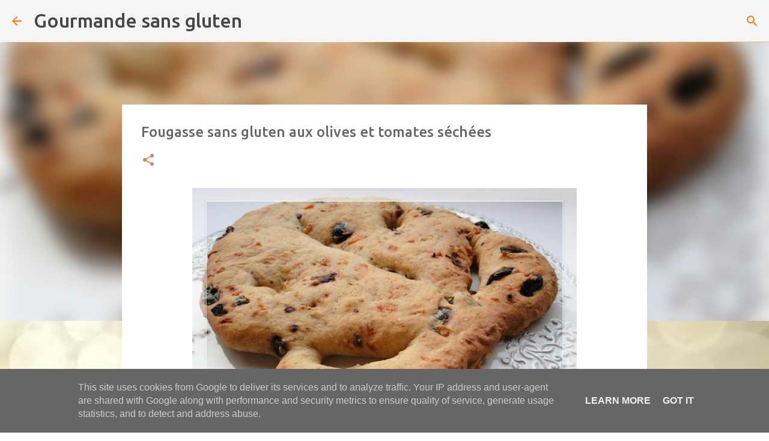

--- FILE ---
content_type: text/html; charset=UTF-8
request_url: https://www.gourmandesansgluten.fr/2014/06/fougasse-sans-gluten-aux-olives-et.html
body_size: 27885
content:
<!DOCTYPE html>
<html dir='ltr' lang='fr'>
<head>
<meta content='width=device-width, initial-scale=1' name='viewport'/>
<title>Fougasse sans gluten aux olives et tomates séchées</title>
<meta content='text/html; charset=UTF-8' http-equiv='Content-Type'/>
<!-- Chrome, Firefox OS and Opera -->
<meta content='#fdfdfd' name='theme-color'/>
<!-- Windows Phone -->
<meta content='#fdfdfd' name='msapplication-navbutton-color'/>
<meta content='blogger' name='generator'/>
<link href='https://www.gourmandesansgluten.fr/favicon.ico' rel='icon' type='image/x-icon'/>
<link href='https://www.gourmandesansgluten.fr/2014/06/fougasse-sans-gluten-aux-olives-et.html' rel='canonical'/>
<link rel="alternate" type="application/atom+xml" title="Gourmande sans gluten - Atom" href="https://www.gourmandesansgluten.fr/feeds/posts/default" />
<link rel="alternate" type="application/rss+xml" title="Gourmande sans gluten - RSS" href="https://www.gourmandesansgluten.fr/feeds/posts/default?alt=rss" />
<link rel="service.post" type="application/atom+xml" title="Gourmande sans gluten - Atom" href="https://www.blogger.com/feeds/6491862119769810671/posts/default" />

<link rel="alternate" type="application/atom+xml" title="Gourmande sans gluten - Atom" href="https://www.gourmandesansgluten.fr/feeds/3663918978912120825/comments/default" />
<!--Can't find substitution for tag [blog.ieCssRetrofitLinks]-->
<link href='https://blogger.googleusercontent.com/img/b/R29vZ2xl/AVvXsEiVLmAzhZMk9kDXv87GFkVJcFQ2A-9ImdUo-jH9lyz6-iz-trxaXH3cMb87RaCd2WQtlHFOHg8co40Ih-5BVPuhmRUXjsOtjibLTZcwYSDL7o_wqwfE9bL3gUWYV6MMHoleWMJTnOUV-Cc/s1600/fougasse+sans+gluten.jpg' rel='image_src'/>
<meta content='https://www.gourmandesansgluten.fr/2014/06/fougasse-sans-gluten-aux-olives-et.html' property='og:url'/>
<meta content='Fougasse sans gluten aux olives et tomates séchées' property='og:title'/>
<meta content='Blog de recettes de cuisine sans gluten : des recettes gourmandes salées et sucrées, dessert souvent sans lactose, gâteaux pâtisseries pain ...' property='og:description'/>
<meta content='https://blogger.googleusercontent.com/img/b/R29vZ2xl/AVvXsEiVLmAzhZMk9kDXv87GFkVJcFQ2A-9ImdUo-jH9lyz6-iz-trxaXH3cMb87RaCd2WQtlHFOHg8co40Ih-5BVPuhmRUXjsOtjibLTZcwYSDL7o_wqwfE9bL3gUWYV6MMHoleWMJTnOUV-Cc/w1200-h630-p-k-no-nu/fougasse+sans+gluten.jpg' property='og:image'/>
<style type='text/css'>@font-face{font-family:'Allerta';font-style:normal;font-weight:400;font-display:swap;src:url(//fonts.gstatic.com/s/allerta/v19/TwMO-IAHRlkbx940YnYXSCiN9uc.woff2)format('woff2');unicode-range:U+0000-00FF,U+0131,U+0152-0153,U+02BB-02BC,U+02C6,U+02DA,U+02DC,U+0304,U+0308,U+0329,U+2000-206F,U+20AC,U+2122,U+2191,U+2193,U+2212,U+2215,U+FEFF,U+FFFD;}@font-face{font-family:'Merriweather';font-style:italic;font-weight:300;font-stretch:100%;font-display:swap;src:url(//fonts.gstatic.com/s/merriweather/v33/u-4c0qyriQwlOrhSvowK_l5-eTxCVx0ZbwLvKH2Gk9hLmp0v5yA-xXPqCzLvF-adrHOg7iDTFw.woff2)format('woff2');unicode-range:U+0460-052F,U+1C80-1C8A,U+20B4,U+2DE0-2DFF,U+A640-A69F,U+FE2E-FE2F;}@font-face{font-family:'Merriweather';font-style:italic;font-weight:300;font-stretch:100%;font-display:swap;src:url(//fonts.gstatic.com/s/merriweather/v33/u-4c0qyriQwlOrhSvowK_l5-eTxCVx0ZbwLvKH2Gk9hLmp0v5yA-xXPqCzLvF--drHOg7iDTFw.woff2)format('woff2');unicode-range:U+0301,U+0400-045F,U+0490-0491,U+04B0-04B1,U+2116;}@font-face{font-family:'Merriweather';font-style:italic;font-weight:300;font-stretch:100%;font-display:swap;src:url(//fonts.gstatic.com/s/merriweather/v33/u-4c0qyriQwlOrhSvowK_l5-eTxCVx0ZbwLvKH2Gk9hLmp0v5yA-xXPqCzLvF-SdrHOg7iDTFw.woff2)format('woff2');unicode-range:U+0102-0103,U+0110-0111,U+0128-0129,U+0168-0169,U+01A0-01A1,U+01AF-01B0,U+0300-0301,U+0303-0304,U+0308-0309,U+0323,U+0329,U+1EA0-1EF9,U+20AB;}@font-face{font-family:'Merriweather';font-style:italic;font-weight:300;font-stretch:100%;font-display:swap;src:url(//fonts.gstatic.com/s/merriweather/v33/u-4c0qyriQwlOrhSvowK_l5-eTxCVx0ZbwLvKH2Gk9hLmp0v5yA-xXPqCzLvF-WdrHOg7iDTFw.woff2)format('woff2');unicode-range:U+0100-02BA,U+02BD-02C5,U+02C7-02CC,U+02CE-02D7,U+02DD-02FF,U+0304,U+0308,U+0329,U+1D00-1DBF,U+1E00-1E9F,U+1EF2-1EFF,U+2020,U+20A0-20AB,U+20AD-20C0,U+2113,U+2C60-2C7F,U+A720-A7FF;}@font-face{font-family:'Merriweather';font-style:italic;font-weight:300;font-stretch:100%;font-display:swap;src:url(//fonts.gstatic.com/s/merriweather/v33/u-4c0qyriQwlOrhSvowK_l5-eTxCVx0ZbwLvKH2Gk9hLmp0v5yA-xXPqCzLvF-udrHOg7iA.woff2)format('woff2');unicode-range:U+0000-00FF,U+0131,U+0152-0153,U+02BB-02BC,U+02C6,U+02DA,U+02DC,U+0304,U+0308,U+0329,U+2000-206F,U+20AC,U+2122,U+2191,U+2193,U+2212,U+2215,U+FEFF,U+FFFD;}@font-face{font-family:'Merriweather';font-style:italic;font-weight:400;font-stretch:100%;font-display:swap;src:url(//fonts.gstatic.com/s/merriweather/v33/u-4c0qyriQwlOrhSvowK_l5-eTxCVx0ZbwLvKH2Gk9hLmp0v5yA-xXPqCzLvF-adrHOg7iDTFw.woff2)format('woff2');unicode-range:U+0460-052F,U+1C80-1C8A,U+20B4,U+2DE0-2DFF,U+A640-A69F,U+FE2E-FE2F;}@font-face{font-family:'Merriweather';font-style:italic;font-weight:400;font-stretch:100%;font-display:swap;src:url(//fonts.gstatic.com/s/merriweather/v33/u-4c0qyriQwlOrhSvowK_l5-eTxCVx0ZbwLvKH2Gk9hLmp0v5yA-xXPqCzLvF--drHOg7iDTFw.woff2)format('woff2');unicode-range:U+0301,U+0400-045F,U+0490-0491,U+04B0-04B1,U+2116;}@font-face{font-family:'Merriweather';font-style:italic;font-weight:400;font-stretch:100%;font-display:swap;src:url(//fonts.gstatic.com/s/merriweather/v33/u-4c0qyriQwlOrhSvowK_l5-eTxCVx0ZbwLvKH2Gk9hLmp0v5yA-xXPqCzLvF-SdrHOg7iDTFw.woff2)format('woff2');unicode-range:U+0102-0103,U+0110-0111,U+0128-0129,U+0168-0169,U+01A0-01A1,U+01AF-01B0,U+0300-0301,U+0303-0304,U+0308-0309,U+0323,U+0329,U+1EA0-1EF9,U+20AB;}@font-face{font-family:'Merriweather';font-style:italic;font-weight:400;font-stretch:100%;font-display:swap;src:url(//fonts.gstatic.com/s/merriweather/v33/u-4c0qyriQwlOrhSvowK_l5-eTxCVx0ZbwLvKH2Gk9hLmp0v5yA-xXPqCzLvF-WdrHOg7iDTFw.woff2)format('woff2');unicode-range:U+0100-02BA,U+02BD-02C5,U+02C7-02CC,U+02CE-02D7,U+02DD-02FF,U+0304,U+0308,U+0329,U+1D00-1DBF,U+1E00-1E9F,U+1EF2-1EFF,U+2020,U+20A0-20AB,U+20AD-20C0,U+2113,U+2C60-2C7F,U+A720-A7FF;}@font-face{font-family:'Merriweather';font-style:italic;font-weight:400;font-stretch:100%;font-display:swap;src:url(//fonts.gstatic.com/s/merriweather/v33/u-4c0qyriQwlOrhSvowK_l5-eTxCVx0ZbwLvKH2Gk9hLmp0v5yA-xXPqCzLvF-udrHOg7iA.woff2)format('woff2');unicode-range:U+0000-00FF,U+0131,U+0152-0153,U+02BB-02BC,U+02C6,U+02DA,U+02DC,U+0304,U+0308,U+0329,U+2000-206F,U+20AC,U+2122,U+2191,U+2193,U+2212,U+2215,U+FEFF,U+FFFD;}@font-face{font-family:'Merriweather';font-style:normal;font-weight:400;font-stretch:100%;font-display:swap;src:url(//fonts.gstatic.com/s/merriweather/v33/u-4D0qyriQwlOrhSvowK_l5UcA6zuSYEqOzpPe3HOZJ5eX1WtLaQwmYiScCmDxhtNOKl8yDr3icaGV31CPDaYKfFQn0.woff2)format('woff2');unicode-range:U+0460-052F,U+1C80-1C8A,U+20B4,U+2DE0-2DFF,U+A640-A69F,U+FE2E-FE2F;}@font-face{font-family:'Merriweather';font-style:normal;font-weight:400;font-stretch:100%;font-display:swap;src:url(//fonts.gstatic.com/s/merriweather/v33/u-4D0qyriQwlOrhSvowK_l5UcA6zuSYEqOzpPe3HOZJ5eX1WtLaQwmYiScCmDxhtNOKl8yDr3icaEF31CPDaYKfFQn0.woff2)format('woff2');unicode-range:U+0301,U+0400-045F,U+0490-0491,U+04B0-04B1,U+2116;}@font-face{font-family:'Merriweather';font-style:normal;font-weight:400;font-stretch:100%;font-display:swap;src:url(//fonts.gstatic.com/s/merriweather/v33/u-4D0qyriQwlOrhSvowK_l5UcA6zuSYEqOzpPe3HOZJ5eX1WtLaQwmYiScCmDxhtNOKl8yDr3icaG131CPDaYKfFQn0.woff2)format('woff2');unicode-range:U+0102-0103,U+0110-0111,U+0128-0129,U+0168-0169,U+01A0-01A1,U+01AF-01B0,U+0300-0301,U+0303-0304,U+0308-0309,U+0323,U+0329,U+1EA0-1EF9,U+20AB;}@font-face{font-family:'Merriweather';font-style:normal;font-weight:400;font-stretch:100%;font-display:swap;src:url(//fonts.gstatic.com/s/merriweather/v33/u-4D0qyriQwlOrhSvowK_l5UcA6zuSYEqOzpPe3HOZJ5eX1WtLaQwmYiScCmDxhtNOKl8yDr3icaGl31CPDaYKfFQn0.woff2)format('woff2');unicode-range:U+0100-02BA,U+02BD-02C5,U+02C7-02CC,U+02CE-02D7,U+02DD-02FF,U+0304,U+0308,U+0329,U+1D00-1DBF,U+1E00-1E9F,U+1EF2-1EFF,U+2020,U+20A0-20AB,U+20AD-20C0,U+2113,U+2C60-2C7F,U+A720-A7FF;}@font-face{font-family:'Merriweather';font-style:normal;font-weight:400;font-stretch:100%;font-display:swap;src:url(//fonts.gstatic.com/s/merriweather/v33/u-4D0qyriQwlOrhSvowK_l5UcA6zuSYEqOzpPe3HOZJ5eX1WtLaQwmYiScCmDxhtNOKl8yDr3icaFF31CPDaYKfF.woff2)format('woff2');unicode-range:U+0000-00FF,U+0131,U+0152-0153,U+02BB-02BC,U+02C6,U+02DA,U+02DC,U+0304,U+0308,U+0329,U+2000-206F,U+20AC,U+2122,U+2191,U+2193,U+2212,U+2215,U+FEFF,U+FFFD;}@font-face{font-family:'Ubuntu';font-style:normal;font-weight:400;font-display:swap;src:url(//fonts.gstatic.com/s/ubuntu/v21/4iCs6KVjbNBYlgoKcg72nU6AF7xm.woff2)format('woff2');unicode-range:U+0460-052F,U+1C80-1C8A,U+20B4,U+2DE0-2DFF,U+A640-A69F,U+FE2E-FE2F;}@font-face{font-family:'Ubuntu';font-style:normal;font-weight:400;font-display:swap;src:url(//fonts.gstatic.com/s/ubuntu/v21/4iCs6KVjbNBYlgoKew72nU6AF7xm.woff2)format('woff2');unicode-range:U+0301,U+0400-045F,U+0490-0491,U+04B0-04B1,U+2116;}@font-face{font-family:'Ubuntu';font-style:normal;font-weight:400;font-display:swap;src:url(//fonts.gstatic.com/s/ubuntu/v21/4iCs6KVjbNBYlgoKcw72nU6AF7xm.woff2)format('woff2');unicode-range:U+1F00-1FFF;}@font-face{font-family:'Ubuntu';font-style:normal;font-weight:400;font-display:swap;src:url(//fonts.gstatic.com/s/ubuntu/v21/4iCs6KVjbNBYlgoKfA72nU6AF7xm.woff2)format('woff2');unicode-range:U+0370-0377,U+037A-037F,U+0384-038A,U+038C,U+038E-03A1,U+03A3-03FF;}@font-face{font-family:'Ubuntu';font-style:normal;font-weight:400;font-display:swap;src:url(//fonts.gstatic.com/s/ubuntu/v21/4iCs6KVjbNBYlgoKcQ72nU6AF7xm.woff2)format('woff2');unicode-range:U+0100-02BA,U+02BD-02C5,U+02C7-02CC,U+02CE-02D7,U+02DD-02FF,U+0304,U+0308,U+0329,U+1D00-1DBF,U+1E00-1E9F,U+1EF2-1EFF,U+2020,U+20A0-20AB,U+20AD-20C0,U+2113,U+2C60-2C7F,U+A720-A7FF;}@font-face{font-family:'Ubuntu';font-style:normal;font-weight:400;font-display:swap;src:url(//fonts.gstatic.com/s/ubuntu/v21/4iCs6KVjbNBYlgoKfw72nU6AFw.woff2)format('woff2');unicode-range:U+0000-00FF,U+0131,U+0152-0153,U+02BB-02BC,U+02C6,U+02DA,U+02DC,U+0304,U+0308,U+0329,U+2000-206F,U+20AC,U+2122,U+2191,U+2193,U+2212,U+2215,U+FEFF,U+FFFD;}@font-face{font-family:'Ubuntu';font-style:normal;font-weight:500;font-display:swap;src:url(//fonts.gstatic.com/s/ubuntu/v21/4iCv6KVjbNBYlgoCjC3jvWyNPYZvg7UI.woff2)format('woff2');unicode-range:U+0460-052F,U+1C80-1C8A,U+20B4,U+2DE0-2DFF,U+A640-A69F,U+FE2E-FE2F;}@font-face{font-family:'Ubuntu';font-style:normal;font-weight:500;font-display:swap;src:url(//fonts.gstatic.com/s/ubuntu/v21/4iCv6KVjbNBYlgoCjC3jtGyNPYZvg7UI.woff2)format('woff2');unicode-range:U+0301,U+0400-045F,U+0490-0491,U+04B0-04B1,U+2116;}@font-face{font-family:'Ubuntu';font-style:normal;font-weight:500;font-display:swap;src:url(//fonts.gstatic.com/s/ubuntu/v21/4iCv6KVjbNBYlgoCjC3jvGyNPYZvg7UI.woff2)format('woff2');unicode-range:U+1F00-1FFF;}@font-face{font-family:'Ubuntu';font-style:normal;font-weight:500;font-display:swap;src:url(//fonts.gstatic.com/s/ubuntu/v21/4iCv6KVjbNBYlgoCjC3js2yNPYZvg7UI.woff2)format('woff2');unicode-range:U+0370-0377,U+037A-037F,U+0384-038A,U+038C,U+038E-03A1,U+03A3-03FF;}@font-face{font-family:'Ubuntu';font-style:normal;font-weight:500;font-display:swap;src:url(//fonts.gstatic.com/s/ubuntu/v21/4iCv6KVjbNBYlgoCjC3jvmyNPYZvg7UI.woff2)format('woff2');unicode-range:U+0100-02BA,U+02BD-02C5,U+02C7-02CC,U+02CE-02D7,U+02DD-02FF,U+0304,U+0308,U+0329,U+1D00-1DBF,U+1E00-1E9F,U+1EF2-1EFF,U+2020,U+20A0-20AB,U+20AD-20C0,U+2113,U+2C60-2C7F,U+A720-A7FF;}@font-face{font-family:'Ubuntu';font-style:normal;font-weight:500;font-display:swap;src:url(//fonts.gstatic.com/s/ubuntu/v21/4iCv6KVjbNBYlgoCjC3jsGyNPYZvgw.woff2)format('woff2');unicode-range:U+0000-00FF,U+0131,U+0152-0153,U+02BB-02BC,U+02C6,U+02DA,U+02DC,U+0304,U+0308,U+0329,U+2000-206F,U+20AC,U+2122,U+2191,U+2193,U+2212,U+2215,U+FEFF,U+FFFD;}@font-face{font-family:'Ubuntu';font-style:normal;font-weight:700;font-display:swap;src:url(//fonts.gstatic.com/s/ubuntu/v21/4iCv6KVjbNBYlgoCxCvjvWyNPYZvg7UI.woff2)format('woff2');unicode-range:U+0460-052F,U+1C80-1C8A,U+20B4,U+2DE0-2DFF,U+A640-A69F,U+FE2E-FE2F;}@font-face{font-family:'Ubuntu';font-style:normal;font-weight:700;font-display:swap;src:url(//fonts.gstatic.com/s/ubuntu/v21/4iCv6KVjbNBYlgoCxCvjtGyNPYZvg7UI.woff2)format('woff2');unicode-range:U+0301,U+0400-045F,U+0490-0491,U+04B0-04B1,U+2116;}@font-face{font-family:'Ubuntu';font-style:normal;font-weight:700;font-display:swap;src:url(//fonts.gstatic.com/s/ubuntu/v21/4iCv6KVjbNBYlgoCxCvjvGyNPYZvg7UI.woff2)format('woff2');unicode-range:U+1F00-1FFF;}@font-face{font-family:'Ubuntu';font-style:normal;font-weight:700;font-display:swap;src:url(//fonts.gstatic.com/s/ubuntu/v21/4iCv6KVjbNBYlgoCxCvjs2yNPYZvg7UI.woff2)format('woff2');unicode-range:U+0370-0377,U+037A-037F,U+0384-038A,U+038C,U+038E-03A1,U+03A3-03FF;}@font-face{font-family:'Ubuntu';font-style:normal;font-weight:700;font-display:swap;src:url(//fonts.gstatic.com/s/ubuntu/v21/4iCv6KVjbNBYlgoCxCvjvmyNPYZvg7UI.woff2)format('woff2');unicode-range:U+0100-02BA,U+02BD-02C5,U+02C7-02CC,U+02CE-02D7,U+02DD-02FF,U+0304,U+0308,U+0329,U+1D00-1DBF,U+1E00-1E9F,U+1EF2-1EFF,U+2020,U+20A0-20AB,U+20AD-20C0,U+2113,U+2C60-2C7F,U+A720-A7FF;}@font-face{font-family:'Ubuntu';font-style:normal;font-weight:700;font-display:swap;src:url(//fonts.gstatic.com/s/ubuntu/v21/4iCv6KVjbNBYlgoCxCvjsGyNPYZvgw.woff2)format('woff2');unicode-range:U+0000-00FF,U+0131,U+0152-0153,U+02BB-02BC,U+02C6,U+02DA,U+02DC,U+0304,U+0308,U+0329,U+2000-206F,U+20AC,U+2122,U+2191,U+2193,U+2212,U+2215,U+FEFF,U+FFFD;}</style>
<style id='page-skin-1' type='text/css'><!--
/*! normalize.css v8.0.0 | MIT License | github.com/necolas/normalize.css */html{line-height:1.15;-webkit-text-size-adjust:100%}body{margin:0}h1{font-size:2em;margin:.67em 0}hr{box-sizing:content-box;height:0;overflow:visible}pre{font-family:monospace,monospace;font-size:1em}a{background-color:transparent}abbr[title]{border-bottom:none;text-decoration:underline;text-decoration:underline dotted}b,strong{font-weight:bolder}code,kbd,samp{font-family:monospace,monospace;font-size:1em}small{font-size:80%}sub,sup{font-size:75%;line-height:0;position:relative;vertical-align:baseline}sub{bottom:-0.25em}sup{top:-0.5em}img{border-style:none}button,input,optgroup,select,textarea{font-family:inherit;font-size:100%;line-height:1.15;margin:0}button,input{overflow:visible}button,select{text-transform:none}button,[type="button"],[type="reset"],[type="submit"]{-webkit-appearance:button}button::-moz-focus-inner,[type="button"]::-moz-focus-inner,[type="reset"]::-moz-focus-inner,[type="submit"]::-moz-focus-inner{border-style:none;padding:0}button:-moz-focusring,[type="button"]:-moz-focusring,[type="reset"]:-moz-focusring,[type="submit"]:-moz-focusring{outline:1px dotted ButtonText}fieldset{padding:.35em .75em .625em}legend{box-sizing:border-box;color:inherit;display:table;max-width:100%;padding:0;white-space:normal}progress{vertical-align:baseline}textarea{overflow:auto}[type="checkbox"],[type="radio"]{box-sizing:border-box;padding:0}[type="number"]::-webkit-inner-spin-button,[type="number"]::-webkit-outer-spin-button{height:auto}[type="search"]{-webkit-appearance:textfield;outline-offset:-2px}[type="search"]::-webkit-search-decoration{-webkit-appearance:none}::-webkit-file-upload-button{-webkit-appearance:button;font:inherit}details{display:block}summary{display:list-item}template{display:none}[hidden]{display:none}
/*!************************************************
* Blogger Template Style
* Name: Emporio
**************************************************/
body{
word-wrap:break-word;
overflow-wrap:break-word;
word-break:break-word
}
.hidden{
display:none
}
.invisible{
visibility:hidden
}
.container:after,.float-container:after{
clear:both;
content:"";
display:table
}
.clearboth{
clear:both
}
#comments .comment .comment-actions,.subscribe-popup .FollowByEmail .follow-by-email-submit{
background:transparent;
border:0;
box-shadow:none;
color:#da7d5e;
cursor:pointer;
font-size:14px;
font-weight:700;
outline:none;
text-decoration:none;
text-transform:uppercase;
width:auto
}
.dim-overlay{
height:100vh;
left:0;
position:fixed;
top:0;
width:100%
}
#sharing-dim-overlay{
background-color:transparent
}
input::-ms-clear{
display:none
}
.blogger-logo,.svg-icon-24.blogger-logo{
fill:#ff9800;
opacity:1
}
.skip-navigation{
background-color:#fff;
box-sizing:border-box;
color:#000;
display:block;
height:0;
left:0;
line-height:50px;
overflow:hidden;
padding-top:0;
position:fixed;
text-align:center;
top:0;
-webkit-transition:box-shadow .3s,height .3s,padding-top .3s;
transition:box-shadow .3s,height .3s,padding-top .3s;
width:100%;
z-index:900
}
.skip-navigation:focus{
box-shadow:0 4px 5px 0 rgba(0,0,0,.14),0 1px 10px 0 rgba(0,0,0,.12),0 2px 4px -1px rgba(0,0,0,.2);
height:50px
}
#main{
outline:none
}
.main-heading{
clip:rect(1px,1px,1px,1px);
border:0;
height:1px;
overflow:hidden;
padding:0;
position:absolute;
width:1px
}
.Attribution{
margin-top:1em;
text-align:center
}
.Attribution .blogger img,.Attribution .blogger svg{
vertical-align:bottom
}
.Attribution .blogger img{
margin-right:.5em
}
.Attribution div{
line-height:24px;
margin-top:.5em
}
.Attribution .copyright,.Attribution .image-attribution{
font-size:.7em;
margin-top:1.5em
}
.bg-photo{
background-attachment:scroll!important
}
body .CSS_LIGHTBOX{
z-index:900
}
.extendable .show-less,.extendable .show-more{
border-color:#da7d5e;
color:#da7d5e;
margin-top:8px
}
.extendable .show-less.hidden,.extendable .show-more.hidden,.inline-ad{
display:none
}
.inline-ad{
max-width:100%;
overflow:hidden
}
.adsbygoogle{
display:block
}
#cookieChoiceInfo{
bottom:0;
top:auto
}
iframe.b-hbp-video{
border:0
}
.post-body iframe{
max-width:100%
}
.post-body a[imageanchor="1"]{
display:inline-block
}
.byline{
margin-right:1em
}
.byline:last-child{
margin-right:0
}
.link-copied-dialog{
max-width:520px;
outline:0
}
.link-copied-dialog .modal-dialog-buttons{
margin-top:8px
}
.link-copied-dialog .goog-buttonset-default{
background:transparent;
border:0
}
.link-copied-dialog .goog-buttonset-default:focus{
outline:0
}
.paging-control-container{
margin-bottom:16px
}
.paging-control-container .paging-control{
display:inline-block
}
.paging-control-container .comment-range-text:after,.paging-control-container .paging-control{
color:#da7d5e
}
.paging-control-container .comment-range-text,.paging-control-container .paging-control{
margin-right:8px
}
.paging-control-container .comment-range-text:after,.paging-control-container .paging-control:after{
padding-left:8px;
content:"\b7";
cursor:default;
pointer-events:none
}
.paging-control-container .comment-range-text:last-child:after,.paging-control-container .paging-control:last-child:after{
content:none
}
.byline.reactions iframe{
height:20px
}
.b-notification{
background-color:#fff;
border-bottom:1px solid #000;
box-sizing:border-box;
color:#000;
padding:16px 32px;
text-align:center
}
.b-notification.visible{
-webkit-transition:margin-top .3s cubic-bezier(.4,0,.2,1);
transition:margin-top .3s cubic-bezier(.4,0,.2,1)
}
.b-notification.invisible{
position:absolute
}
.b-notification-close{
position:absolute;
right:8px;
top:8px
}
.no-posts-message{
line-height:40px;
text-align:center
}
@media screen and (max-width:745px){
body.item-view .post-body a[imageanchor="1"][style*="float: left;"],body.item-view .post-body a[imageanchor="1"][style*="float: right;"]{
clear:none!important;
float:none!important
}
body.item-view .post-body a[imageanchor="1"] img{
display:block;
height:auto;
margin:0 auto
}
body.item-view .post-body>.separator:first-child>a[imageanchor="1"]:first-child{
margin-top:20px
}
.post-body a[imageanchor]{
display:block
}
body.item-view .post-body a[imageanchor="1"]{
margin-left:0!important;
margin-right:0!important
}
body.item-view .post-body a[imageanchor="1"]+a[imageanchor="1"]{
margin-top:16px
}
}
.item-control{
display:none
}
#comments{
border-top:1px dashed rgba(0,0,0,.54);
margin-top:20px;
padding:20px
}
#comments .comment-thread ol{
padding-left:0;
margin:0;
padding-left:0
}
#comments .comment .comment-replybox-single,#comments .comment-thread .comment-replies{
margin-left:60px
}
#comments .comment-thread .thread-count{
display:none
}
#comments .comment{
list-style-type:none;
padding:0 0 30px;
position:relative
}
#comments .comment .comment{
padding-bottom:8px
}
.comment .avatar-image-container{
position:absolute
}
.comment .avatar-image-container img{
border-radius:50%
}
.avatar-image-container svg,.comment .avatar-image-container .avatar-icon{
fill:#da7d5e;
border:1px solid #da7d5e;
border-radius:50%;
box-sizing:border-box;
height:35px;
margin:0;
padding:7px;
width:35px
}
.comment .comment-block{
margin-left:60px;
margin-top:10px;
padding-bottom:0
}
#comments .comment-author-header-wrapper{
margin-left:40px
}
#comments .comment .thread-expanded .comment-block{
padding-bottom:20px
}
#comments .comment .comment-header .user,#comments .comment .comment-header .user a{
color:#686868;
font-style:normal;
font-weight:700
}
#comments .comment .comment-actions{
bottom:0;
margin-bottom:15px;
position:absolute
}
#comments .comment .comment-actions>*{
margin-right:8px
}
#comments .comment .comment-header .datetime{
margin-left:8px;
bottom:0;
display:inline-block;
font-size:13px;
font-style:italic
}
#comments .comment .comment-footer .comment-timestamp a,#comments .comment .comment-header .datetime,#comments .comment .comment-header .datetime a{
color:rgba(104,104,104,.54)
}
#comments .comment .comment-content,.comment .comment-body{
margin-top:12px;
word-break:break-word
}
.comment-body{
margin-bottom:12px
}
#comments.embed[data-num-comments="0"]{
border:0;
margin-top:0;
padding-top:0
}
#comment-editor-src,#comments.embed[data-num-comments="0"] #comment-post-message,#comments.embed[data-num-comments="0"] div.comment-form>p,#comments.embed[data-num-comments="0"] p.comment-footer{
display:none
}
.comments .comments-content .loadmore.loaded{
max-height:0;
opacity:0;
overflow:hidden
}
.extendable .remaining-items{
height:0;
overflow:hidden;
-webkit-transition:height .3s cubic-bezier(.4,0,.2,1);
transition:height .3s cubic-bezier(.4,0,.2,1)
}
.extendable .remaining-items.expanded{
height:auto
}
.svg-icon-24,.svg-icon-24-button{
cursor:pointer;
height:24px;
min-width:24px;
width:24px
}
.touch-icon{
margin:-12px;
padding:12px
}
.touch-icon:active,.touch-icon:focus{
background-color:hsla(0,0%,60%,.4);
border-radius:50%
}
svg:not(:root).touch-icon{
overflow:visible
}
html[dir=rtl] .rtl-reversible-icon{
-webkit-transform:scaleX(-1);
transform:scaleX(-1)
}
.svg-icon-24-button,.touch-icon-button{
background:transparent;
border:0;
margin:0;
outline:none;
padding:0
}
.touch-icon-button .touch-icon:active,.touch-icon-button .touch-icon:focus{
background-color:transparent
}
.touch-icon-button:active .touch-icon,.touch-icon-button:focus .touch-icon{
background-color:hsla(0,0%,60%,.4);
border-radius:50%
}
.Profile .default-avatar-wrapper .avatar-icon{
fill:#f57c00;
border:1px solid #f57c00;
border-radius:50%;
box-sizing:border-box;
margin:0
}
.Profile .individual .default-avatar-wrapper .avatar-icon{
padding:25px
}
.Profile .individual .avatar-icon,.Profile .individual .profile-img{
height:90px;
width:90px
}
.Profile .team .default-avatar-wrapper .avatar-icon{
padding:8px
}
.Profile .team .avatar-icon,.Profile .team .default-avatar-wrapper,.Profile .team .profile-img{
height:40px;
width:40px
}
.snippet-container{
margin:0;
overflow:hidden;
position:relative
}
.snippet-fade{
right:0;
bottom:0;
box-sizing:border-box;
position:absolute;
width:96px
}
.snippet-fade:after{
content:"\2026";
float:right
}
.centered-top-container.sticky{
left:0;
position:fixed;
right:0;
top:0;
-webkit-transition-duration:.2s;
transition-duration:.2s;
-webkit-transition-property:opacity,-webkit-transform;
transition-property:opacity,-webkit-transform;
transition-property:transform,opacity;
transition-property:transform,opacity,-webkit-transform;
-webkit-transition-timing-function:cubic-bezier(.4,0,.2,1);
transition-timing-function:cubic-bezier(.4,0,.2,1);
width:auto;
z-index:8
}
.centered-top-placeholder{
display:none
}
.collapsed-header .centered-top-placeholder{
display:block
}
.centered-top-container .Header .replaced h1,.centered-top-placeholder .Header .replaced h1{
display:none
}
.centered-top-container.sticky .Header .replaced h1{
display:block
}
.centered-top-container.sticky .Header .header-widget{
background:none
}
.centered-top-container.sticky .Header .header-image-wrapper{
display:none
}
.centered-top-container img,.centered-top-placeholder img{
max-width:100%
}
.collapsible{
-webkit-transition:height .3s cubic-bezier(.4,0,.2,1);
transition:height .3s cubic-bezier(.4,0,.2,1)
}
.collapsible,.collapsible>summary{
display:block;
overflow:hidden
}
.collapsible>:not(summary){
display:none
}
.collapsible[open]>:not(summary){
display:block
}
.collapsible:focus,.collapsible>summary:focus{
outline:none
}
.collapsible>summary{
cursor:pointer;
display:block;
padding:0
}
.collapsible:focus>summary,.collapsible>summary:focus{
background-color:transparent
}
.collapsible>summary::-webkit-details-marker{
display:none
}
.collapsible-title{
-webkit-box-align:center;
align-items:center;
display:-webkit-box;
display:flex
}
.collapsible-title .title{
-webkit-box-flex:1;
-webkit-box-ordinal-group:1;
flex:1 1 auto;
order:0;
overflow:hidden;
text-overflow:ellipsis;
white-space:nowrap
}
.collapsible-title .chevron-down,.collapsible[open] .collapsible-title .chevron-up{
display:block
}
.collapsible-title .chevron-up,.collapsible[open] .collapsible-title .chevron-down{
display:none
}
.flat-button{
border-radius:2px;
font-weight:700;
margin:-8px;
padding:8px;
text-transform:uppercase
}
.flat-button,.flat-icon-button{
cursor:pointer;
display:inline-block
}
.flat-icon-button{
background:transparent;
border:0;
box-sizing:content-box;
line-height:0;
margin:-12px;
outline:none;
padding:12px
}
.flat-icon-button,.flat-icon-button .splash-wrapper{
border-radius:50%
}
.flat-icon-button .splash.animate{
-webkit-animation-duration:.3s;
animation-duration:.3s
}
body#layout .bg-photo,body#layout .bg-photo-overlay{
display:none
}
body#layout .centered{
max-width:954px
}
body#layout .navigation{
display:none
}
body#layout .sidebar-container{
display:inline-block;
width:40%
}
body#layout .hamburger-menu,body#layout .search{
display:none
}
.overflowable-container{
max-height:44px;
overflow:hidden;
position:relative
}
.overflow-button{
cursor:pointer
}
#overflowable-dim-overlay{
background:transparent
}
.overflow-popup{
background-color:#ffffff;
box-shadow:0 2px 2px 0 rgba(0,0,0,.14),0 3px 1px -2px rgba(0,0,0,.2),0 1px 5px 0 rgba(0,0,0,.12);
left:0;
max-width:calc(100% - 32px);
position:absolute;
top:0;
visibility:hidden;
z-index:101
}
.overflow-popup ul{
list-style:none
}
.overflow-popup .tabs li,.overflow-popup li{
display:block;
height:auto
}
.overflow-popup .tabs li{
padding-left:0;
padding-right:0
}
.overflow-button.hidden,.overflow-popup .tabs li.hidden,.overflow-popup li.hidden,.widget.Sharing .sharing-button{
display:none
}
.widget.Sharing .sharing-buttons li{
padding:0
}
.widget.Sharing .sharing-buttons li span{
display:none
}
.post-share-buttons{
position:relative
}
.sharing-open.touch-icon-button:active .touch-icon,.sharing-open.touch-icon-button:focus .touch-icon{
background-color:transparent
}
.share-buttons{
background-color:#ffffff;
border-radius:2px;
box-shadow:0 2px 2px 0 rgba(0,0,0,.14),0 3px 1px -2px rgba(0,0,0,.2),0 1px 5px 0 rgba(0,0,0,.12);
color:#000000;
list-style:none;
margin:0;
min-width:200px;
padding:8px 0;
position:absolute;
top:-11px;
z-index:101
}
.share-buttons.hidden{
display:none
}
.sharing-button{
background:transparent;
border:0;
cursor:pointer;
margin:0;
outline:none;
padding:0
}
.share-buttons li{
height:48px;
margin:0
}
.share-buttons li:last-child{
margin-bottom:0
}
.share-buttons li .sharing-platform-button{
box-sizing:border-box;
cursor:pointer;
display:block;
height:100%;
margin-bottom:0;
padding:0 16px;
position:relative;
width:100%
}
.share-buttons li .sharing-platform-button:focus,.share-buttons li .sharing-platform-button:hover{
background-color:hsla(0,0%,50%,.1);
outline:none
}
.share-buttons li svg[class*=" sharing-"],.share-buttons li svg[class^=sharing-]{
position:absolute;
top:10px
}
.share-buttons li span.sharing-platform-button{
position:relative;
top:0
}
.share-buttons li .platform-sharing-text{
margin-left:56px;
display:block;
font-size:16px;
line-height:48px;
white-space:nowrap
}
.sidebar-container{
-webkit-overflow-scrolling:touch;
background-color:#f9f9f9;
max-width:380px;
overflow-y:auto;
-webkit-transition-duration:.3s;
transition-duration:.3s;
-webkit-transition-property:-webkit-transform;
transition-property:-webkit-transform;
transition-property:transform;
transition-property:transform,-webkit-transform;
-webkit-transition-timing-function:cubic-bezier(0,0,.2,1);
transition-timing-function:cubic-bezier(0,0,.2,1);
width:380px;
z-index:101
}
.sidebar-container .navigation{
line-height:0;
padding:16px
}
.sidebar-container .sidebar-back{
cursor:pointer
}
.sidebar-container .widget{
background:none;
margin:0 16px;
padding:16px 0
}
.sidebar-container .widget .title{
color:#000000;
margin:0
}
.sidebar-container .widget ul{
list-style:none;
margin:0;
padding:0
}
.sidebar-container .widget ul ul{
margin-left:1em
}
.sidebar-container .widget li{
font-size:16px;
line-height:normal
}
.sidebar-container .widget+.widget{
border-top:1px solid #666666
}
.BlogArchive li{
margin:16px 0
}
.BlogArchive li:last-child{
margin-bottom:0
}
.Label li a{
display:inline-block
}
.BlogArchive .post-count,.Label .label-count{
margin-left:.25em;
float:right
}
.BlogArchive .post-count:before,.Label .label-count:before{
content:"("
}
.BlogArchive .post-count:after,.Label .label-count:after{
content:")"
}
.widget.Translate .skiptranslate>div{
display:block!important
}
.widget.Profile .profile-link{
display:-webkit-box;
display:flex
}
.widget.Profile .team-member .default-avatar-wrapper,.widget.Profile .team-member .profile-img{
-webkit-box-flex:0;
margin-right:1em;
flex:0 0 auto
}
.widget.Profile .individual .profile-link{
-webkit-box-orient:vertical;
-webkit-box-direction:normal;
flex-direction:column
}
.widget.Profile .team .profile-link .profile-name{
-webkit-box-flex:1;
align-self:center;
display:block;
flex:1 1 auto
}
.dim-overlay{
background-color:rgba(0,0,0,.54)
}
body.sidebar-visible{
overflow-y:hidden
}
@media screen and (max-width:780px){
.sidebar-container{
bottom:0;
left:auto;
position:fixed;
right:0;
top:0
}
.sidebar-container.sidebar-invisible{
-webkit-transform:translateX(100%);
transform:translateX(100%);
-webkit-transition-timing-function:cubic-bezier(.4,0,.6,1);
transition-timing-function:cubic-bezier(.4,0,.6,1)
}
}
.dialog{
background:#ffffff;
box-shadow:0 2px 2px 0 rgba(0,0,0,.14),0 3px 1px -2px rgba(0,0,0,.2),0 1px 5px 0 rgba(0,0,0,.12);
box-sizing:border-box;
color:#000000;
padding:30px;
position:fixed;
text-align:center;
width:calc(100% - 24px);
z-index:101
}
.dialog input[type=email],.dialog input[type=text]{
background-color:transparent;
border:0;
border-bottom:1px solid rgba(0,0,0,.12);
color:#000000;
display:block;
font-family:Ubuntu, sans-serif;
font-size:16px;
line-height:24px;
margin:auto;
outline:none;
padding-bottom:7px;
text-align:center;
width:100%
}
.dialog input[type=email]::-webkit-input-placeholder,.dialog input[type=text]::-webkit-input-placeholder{
color:rgba(0,0,0,.5)
}
.dialog input[type=email]::-moz-placeholder,.dialog input[type=text]::-moz-placeholder{
color:rgba(0,0,0,.5)
}
.dialog input[type=email]:-ms-input-placeholder,.dialog input[type=text]:-ms-input-placeholder{
color:rgba(0,0,0,.5)
}
.dialog input[type=email]::-ms-input-placeholder,.dialog input[type=text]::-ms-input-placeholder{
color:rgba(0,0,0,.5)
}
.dialog input[type=email]::placeholder,.dialog input[type=text]::placeholder{
color:rgba(0,0,0,.5)
}
.dialog input[type=email]:focus,.dialog input[type=text]:focus{
border-bottom:2px solid #da7d5e;
padding-bottom:6px
}
.dialog input.no-cursor{
color:transparent;
text-shadow:0 0 0 #000000
}
.dialog input.no-cursor:focus{
outline:none
}
.dialog input[type=submit]{
font-family:Ubuntu, sans-serif
}
.dialog .goog-buttonset-default{
color:#da7d5e
}
.loading-spinner-large{
-webkit-animation:mspin-rotate 1568.63ms linear infinite;
animation:mspin-rotate 1568.63ms linear infinite;
height:48px;
overflow:hidden;
position:absolute;
width:48px;
z-index:200
}
.loading-spinner-large>div{
-webkit-animation:mspin-revrot 5332ms steps(4) infinite;
animation:mspin-revrot 5332ms steps(4) infinite
}
.loading-spinner-large>div>div{
-webkit-animation:mspin-singlecolor-large-film 1333ms steps(81) infinite;
animation:mspin-singlecolor-large-film 1333ms steps(81) infinite;
background-size:100%;
height:48px;
width:3888px
}
.mspin-black-large>div>div,.mspin-grey_54-large>div>div{
background-image:url(https://www.blogblog.com/indie/mspin_black_large.svg)
}
.mspin-white-large>div>div{
background-image:url(https://www.blogblog.com/indie/mspin_white_large.svg)
}
.mspin-grey_54-large{
opacity:.54
}
@-webkit-keyframes mspin-singlecolor-large-film{
0%{
-webkit-transform:translateX(0);
transform:translateX(0)
}
to{
-webkit-transform:translateX(-3888px);
transform:translateX(-3888px)
}
}
@keyframes mspin-singlecolor-large-film{
0%{
-webkit-transform:translateX(0);
transform:translateX(0)
}
to{
-webkit-transform:translateX(-3888px);
transform:translateX(-3888px)
}
}
@-webkit-keyframes mspin-rotate{
0%{
-webkit-transform:rotate(0deg);
transform:rotate(0deg)
}
to{
-webkit-transform:rotate(1turn);
transform:rotate(1turn)
}
}
@keyframes mspin-rotate{
0%{
-webkit-transform:rotate(0deg);
transform:rotate(0deg)
}
to{
-webkit-transform:rotate(1turn);
transform:rotate(1turn)
}
}
@-webkit-keyframes mspin-revrot{
0%{
-webkit-transform:rotate(0deg);
transform:rotate(0deg)
}
to{
-webkit-transform:rotate(-1turn);
transform:rotate(-1turn)
}
}
@keyframes mspin-revrot{
0%{
-webkit-transform:rotate(0deg);
transform:rotate(0deg)
}
to{
-webkit-transform:rotate(-1turn);
transform:rotate(-1turn)
}
}
.subscribe-popup{
max-width:364px
}
.subscribe-popup h3{
color:#686868;
font-size:1.8em;
margin-top:0
}
.subscribe-popup .FollowByEmail h3{
display:none
}
.subscribe-popup .FollowByEmail .follow-by-email-submit{
color:#da7d5e;
display:inline-block;
margin:24px auto 0;
white-space:normal;
width:auto
}
.subscribe-popup .FollowByEmail .follow-by-email-submit:disabled{
cursor:default;
opacity:.3
}
@media (max-width:800px){
.blog-name div.widget.Subscribe{
margin-bottom:16px
}
body.item-view .blog-name div.widget.Subscribe{
margin:8px auto 16px;
width:100%
}
}
.sidebar-container .svg-icon-24{
fill:#f57c00
}
.centered-top .svg-icon-24{
fill:#f57c00
}
.centered-bottom .svg-icon-24.touch-icon,.centered-bottom a .svg-icon-24,.centered-bottom button .svg-icon-24{
fill:#da7d5e
}
.post-wrapper .svg-icon-24.touch-icon,.post-wrapper a .svg-icon-24,.post-wrapper button .svg-icon-24{
fill:#da7d5e
}
.centered-bottom .share-buttons .svg-icon-24,.share-buttons .svg-icon-24{
fill:#da7d5e
}
.svg-icon-24.hamburger-menu{
fill:#da7d5e
}
body#layout .page_body{
padding:0;
position:relative;
top:0
}
body#layout .page{
display:inline-block;
left:inherit;
position:relative;
vertical-align:top;
width:540px
}
body{
background:#f7f7f7 url(//3.bp.blogspot.com/--FRdCXyp5AA/YemqhPHnmOI/AAAAAAAANg0/NRGvaMuqYRMsvFPz_cCGML-NeE59TTvjQCK4BGAYYCw/s100/bokeh-1673016_1920.jpg) repeat fixed top left;
background-color:#fdfdfd;
background-size:cover;
font:400 16px Ubuntu, sans-serif;
margin:0;
min-height:100vh
}
body,h3,h3.title{
color:#000000
}
.post-wrapper .post-title,.post-wrapper .post-title a,.post-wrapper .post-title a:hover,.post-wrapper .post-title a:visited{
color:#686868
}
a{
color:#da7d5e;
text-decoration:none
}
a:visited{
color:#f57c00
}
a:hover{
color:#ee582e
}
blockquote{
color:#6f6f6f;
font:400 16px Ubuntu, sans-serif;
font-size:x-large;
font-style:italic;
font-weight:300;
text-align:center
}
.dim-overlay{
z-index:100
}
.page{
-webkit-box-orient:vertical;
-webkit-box-direction:normal;
box-sizing:border-box;
display:-webkit-box;
display:flex;
flex-direction:column;
min-height:100vh;
padding-bottom:1em
}
.page>*{
-webkit-box-flex:0;
flex:0 0 auto
}
.page>#footer{
margin-top:auto
}
.bg-photo-container{
overflow:hidden
}
.bg-photo-container,.bg-photo-container .bg-photo{
height:464px;
width:100%
}
.bg-photo-container .bg-photo{
background-position:50%;
background-size:cover;
z-index:-1
}
.centered{
margin:0 auto;
position:relative;
width:1582px
}
.centered .main,.centered .main-container{
float:left
}
.centered .main{
padding-bottom:1em
}
.centered .centered-bottom:after{
clear:both;
content:"";
display:table
}
@media (min-width:1726px){
.page_body.has-vertical-ads .centered{
width:1725px
}
}
@media (min-width:1325px) and (max-width:1582px){
.centered{
width:1181px
}
}
@media (min-width:1325px) and (max-width:1725px){
.page_body.has-vertical-ads .centered{
width:1324px
}
}
@media (max-width:1324px){
.centered{
width:780px
}
}
@media (max-width:780px){
.centered{
max-width:600px;
width:100%
}
}
.feed-view .post-wrapper.hero,.main,.main-container,.post-filter-message,.top-nav .section{
width:1187px
}
@media (min-width:1325px) and (max-width:1582px){
.feed-view .post-wrapper.hero,.main,.main-container,.post-filter-message,.top-nav .section{
width:786px
}
}
@media (min-width:1325px) and (max-width:1725px){
.feed-view .page_body.has-vertical-ads .post-wrapper.hero,.page_body.has-vertical-ads .feed-view .post-wrapper.hero,.page_body.has-vertical-ads .main,.page_body.has-vertical-ads .main-container,.page_body.has-vertical-ads .post-filter-message,.page_body.has-vertical-ads .top-nav .section{
width:786px
}
}
@media (max-width:1324px){
.feed-view .post-wrapper.hero,.main,.main-container,.post-filter-message,.top-nav .section{
width:auto
}
}
.widget .title{
font-size:18px;
line-height:28px;
margin:18px 0
}
.extendable .show-less,.extendable .show-more{
color:#3367d6;
cursor:pointer;
font:normal bold 16px Allerta;
margin:0 -16px;
padding:16px;
text-transform:uppercase
}
.widget.Profile{
font:400 16px Ubuntu, sans-serif
}
.sidebar-container .widget.Profile{
padding:16px
}
.widget.Profile h2{
display:none
}
.widget.Profile .title{
margin:16px 32px
}
.widget.Profile .profile-img{
border-radius:50%
}
.widget.Profile .individual{
display:-webkit-box;
display:flex
}
.widget.Profile .individual .profile-info{
margin-left:16px;
align-self:center
}
.widget.Profile .profile-datablock{
margin-bottom:.75em;
margin-top:0
}
.widget.Profile .profile-link{
background-image:none!important;
font-family:inherit;
max-width:100%;
overflow:hidden
}
.widget.Profile .individual .profile-link{
display:block;
margin:0 -10px;
padding:0 10px
}
.widget.Profile .individual .profile-data a.profile-link.g-profile,.widget.Profile .team a.profile-link.g-profile .profile-name{
color:#000000;
font:500 16px Ubuntu, sans-serif;
margin-bottom:.75em
}
.widget.Profile .individual .profile-data a.profile-link.g-profile{
line-height:1.25
}
.widget.Profile .individual>a:first-child{
flex-shrink:0
}
.widget.Profile dd{
margin:0
}
.widget.Profile ul{
list-style:none;
padding:0
}
.widget.Profile ul li{
margin:10px 0 30px
}
.widget.Profile .team .extendable,.widget.Profile .team .extendable .first-items,.widget.Profile .team .extendable .remaining-items{
margin:0;
max-width:100%;
padding:0
}
.widget.Profile .team-member .profile-name-container{
-webkit-box-flex:0;
flex:0 1 auto
}
.widget.Profile .team .extendable .show-less,.widget.Profile .team .extendable .show-more{
left:56px;
position:relative
}
#comments a,.post-wrapper a{
color:#da7d5e
}
div.widget.Blog .blog-posts .post-outer{
border:0
}
div.widget.Blog .post-outer{
padding-bottom:0
}
.post .thumb{
float:left;
height:20%;
width:20%
}
.no-posts-message,.status-msg-body{
margin:10px 0
}
.blog-pager{
text-align:center
}
.post-title{
margin:0
}
.post-title,.post-title a{
font:500 24px Ubuntu, sans-serif
}
.post-body{
display:block;
font:400 16px Merriweather, Georgia, serif;
line-height:32px;
margin:0
}
.post-body,.post-snippet{
color:#000000
}
.post-snippet{
font:400 14px Merriweather, Georgia, serif;
line-height:24px;
margin:8px 0;
max-height:72px
}
.post-snippet .snippet-fade{
background:-webkit-linear-gradient(left,#ffffff 0,#ffffff 20%,rgba(255, 255, 255, 0) 100%);
background:linear-gradient(to left,#ffffff 0,#ffffff 20%,rgba(255, 255, 255, 0) 100%);
bottom:0;
color:#000000;
position:absolute
}
.post-body img{
height:inherit;
max-width:100%
}
.byline,.byline.post-author a,.byline.post-timestamp a{
color:#8b8b8b;
font:italic 400 12px Merriweather, Georgia, serif
}
.byline.post-author{
text-transform:lowercase
}
.byline.post-author a{
text-transform:none
}
.item-byline .byline,.post-header .byline{
margin-right:0
}
.post-share-buttons .share-buttons{
background:#ffffff;
color:#000000;
font:400 14px Ubuntu, sans-serif
}
.tr-caption{
color:#6f6f6f;
font:400 16px Ubuntu, sans-serif;
font-size:1.1em;
font-style:italic
}
.post-filter-message{
background-color:#f57c00;
box-sizing:border-box;
color:#ffffff;
display:-webkit-box;
display:flex;
font:italic 400 18px Merriweather, Georgia, serif;
margin-bottom:16px;
margin-top:32px;
padding:12px 16px
}
.post-filter-message>div:first-child{
-webkit-box-flex:1;
flex:1 0 auto
}
.post-filter-message a{
padding-left:30px;
color:#3367d6;
color:#ffffff;
cursor:pointer;
font:normal bold 16px Allerta;
text-transform:uppercase;
white-space:nowrap
}
.post-filter-message .search-label,.post-filter-message .search-query{
font-style:italic;
quotes:"\201c" "\201d" "\2018" "\2019"
}
.post-filter-message .search-label:before,.post-filter-message .search-query:before{
content:open-quote
}
.post-filter-message .search-label:after,.post-filter-message .search-query:after{
content:close-quote
}
#blog-pager{
margin-bottom:1em;
margin-top:2em
}
#blog-pager a{
color:#3367d6;
cursor:pointer;
font:normal bold 16px Allerta;
text-transform:uppercase
}
.Label{
overflow-x:hidden
}
.Label ul{
list-style:none;
padding:0
}
.Label li{
display:inline-block;
max-width:100%;
overflow:hidden;
text-overflow:ellipsis;
white-space:nowrap
}
.Label .first-ten{
margin-top:16px
}
.Label .show-all{
border-color:#da7d5e;
color:#da7d5e;
cursor:pointer;
font-style:normal;
margin-top:8px;
text-transform:uppercase
}
.Label .show-all,.Label .show-all.hidden{
display:inline-block
}
.Label li a,.Label span.label-size,.byline.post-labels a{
background-color:rgba(245,124,0,.1);
border-radius:2px;
color:#f57c00;
cursor:pointer;
display:inline-block;
font:500 10.5px Ubuntu, sans-serif;
line-height:1.5;
margin:4px 4px 4px 0;
padding:4px 8px;
text-transform:uppercase;
vertical-align:middle
}
body.item-view .byline.post-labels a{
background-color:rgba(218,125,94,.1);
color:#da7d5e
}
.FeaturedPost .item-thumbnail img{
max-width:100%
}
.sidebar-container .FeaturedPost .post-title a{
color:#f57c00;
font:500 14px Ubuntu, sans-serif
}
body.item-view .PopularPosts{
display:inline-block;
overflow-y:auto;
vertical-align:top;
width:280px
}
.PopularPosts h3.title{
font:500 16px Ubuntu, sans-serif
}
.PopularPosts .post-title{
margin:0 0 16px
}
.PopularPosts .post-title a{
color:#f57c00;
font:500 14px Ubuntu, sans-serif;
line-height:24px
}
.PopularPosts .item-thumbnail{
clear:both;
height:152px;
overflow-y:hidden;
width:100%
}
.PopularPosts .item-thumbnail img{
padding:0;
width:100%
}
.PopularPosts .popular-posts-snippet{
color:#767676;
font:italic 400 14px Merriweather, Georgia, serif;
line-height:24px;
max-height:calc(24px * 4);
overflow:hidden
}
.PopularPosts .popular-posts-snippet .snippet-fade{
color:#767676
}
.PopularPosts .post{
margin:30px 0;
position:relative
}
.PopularPosts .post+.post{
padding-top:1em
}
.popular-posts-snippet .snippet-fade{
right:0;
background:-webkit-linear-gradient(left,#f9f9f9 0,#f9f9f9 20%,rgba(249, 249, 249, 0) 100%);
background:linear-gradient(to left,#f9f9f9 0,#f9f9f9 20%,rgba(249, 249, 249, 0) 100%);
height:24px;
line-height:24px;
position:absolute;
top:calc(24px * 3);
width:96px
}
.Attribution{
color:#000000
}
.Attribution a,.Attribution a:hover,.Attribution a:visited{
color:#da7d5e
}
.Attribution svg{
fill:#8b8b8b
}
.inline-ad{
margin-bottom:16px
}
.item-view .inline-ad{
display:block
}
.vertical-ad-container{
margin-left:15px;
float:left;
min-height:1px;
width:128px
}
.item-view .vertical-ad-container{
margin-top:30px
}
.inline-ad-placeholder,.vertical-ad-placeholder{
background:#ffffff;
border:1px solid #000;
opacity:.9;
text-align:center;
vertical-align:middle
}
.inline-ad-placeholder span,.vertical-ad-placeholder span{
color:#686868;
display:block;
font-weight:700;
margin-top:290px;
text-transform:uppercase
}
.vertical-ad-placeholder{
height:600px
}
.vertical-ad-placeholder span{
margin-top:290px;
padding:0 40px
}
.inline-ad-placeholder{
height:90px
}
.inline-ad-placeholder span{
margin-top:35px
}
.centered-top-container.sticky,.sticky .centered-top{
background-color:#f5f5f5
}
.centered-top{
-webkit-box-align:start;
align-items:flex-start;
display:-webkit-box;
display:flex;
flex-wrap:wrap;
margin:0 auto;
max-width:1582px;
padding-top:40px
}
.page_body.has-vertical-ads .centered-top{
max-width:1725px
}
.centered-top .blog-name,.centered-top .hamburger-section,.centered-top .search{
margin-left:16px
}
.centered-top .return_link{
-webkit-box-flex:0;
-webkit-box-ordinal-group:1;
flex:0 0 auto;
height:24px;
order:0;
width:24px
}
.centered-top .blog-name{
-webkit-box-flex:1;
-webkit-box-ordinal-group:2;
flex:1 1 0;
order:1
}
.centered-top .search{
-webkit-box-flex:0;
-webkit-box-ordinal-group:3;
flex:0 0 auto;
order:2
}
.centered-top .hamburger-section{
-webkit-box-flex:0;
-webkit-box-ordinal-group:4;
display:none;
flex:0 0 auto;
order:3
}
.centered-top .subscribe-section-container{
-webkit-box-flex:1;
-webkit-box-ordinal-group:5;
flex:1 0 100%;
order:4
}
.centered-top .top-nav{
-webkit-box-flex:1;
-webkit-box-ordinal-group:6;
flex:1 0 100%;
margin-top:32px;
order:5
}
.sticky .centered-top{
-webkit-box-align:center;
align-items:center;
box-sizing:border-box;
flex-wrap:nowrap;
padding:0 16px
}
.sticky .centered-top .blog-name{
-webkit-box-flex:0;
flex:0 1 auto;
max-width:none;
min-width:0
}
.sticky .centered-top .subscribe-section-container{
border-left:1px solid #666666;
-webkit-box-flex:1;
-webkit-box-ordinal-group:3;
flex:1 0 auto;
margin:0 16px;
order:2
}
.sticky .centered-top .search{
-webkit-box-flex:1;
-webkit-box-ordinal-group:4;
flex:1 0 auto;
order:3
}
.sticky .centered-top .hamburger-section{
-webkit-box-ordinal-group:5;
order:4
}
.sticky .centered-top .top-nav{
display:none
}
.search{
position:relative;
width:250px
}
.search,.search .search-expand,.search .section{
height:48px
}
.search .search-expand{
margin-left:auto;
background:transparent;
border:0;
display:none;
margin:0;
outline:none;
padding:0
}
.search .search-expand-text{
display:none
}
.search .search-expand .svg-icon-24,.search .search-submit-container .svg-icon-24{
fill:#666666;
-webkit-transition:fill .3s cubic-bezier(.4,0,.2,1);
transition:fill .3s cubic-bezier(.4,0,.2,1)
}
.search h3{
display:none
}
.search .section{
right:0;
box-sizing:border-box;
line-height:24px;
overflow-x:hidden;
position:absolute;
top:0;
-webkit-transition-duration:.3s;
transition-duration:.3s;
-webkit-transition-property:background-color,width;
transition-property:background-color,width;
-webkit-transition-timing-function:cubic-bezier(.4,0,.2,1);
transition-timing-function:cubic-bezier(.4,0,.2,1);
width:250px;
z-index:8
}
.search .section,.search.focused .section{
background-color:#666666
}
.search form{
display:-webkit-box;
display:flex
}
.search form .search-submit-container{
-webkit-box-align:center;
-webkit-box-flex:0;
-webkit-box-ordinal-group:1;
align-items:center;
display:-webkit-box;
display:flex;
flex:0 0 auto;
height:48px;
order:0
}
.search form .search-input{
-webkit-box-flex:1;
-webkit-box-ordinal-group:2;
flex:1 1 auto;
order:1
}
.search form .search-input input{
box-sizing:border-box;
height:48px;
width:100%
}
.search .search-submit-container input[type=submit]{
display:none
}
.search .search-submit-container .search-icon{
margin:0;
padding:12px 8px
}
.search .search-input input{
background:none;
border:0;
color:#474747;
font:400 16px Merriweather, Georgia, serif;
outline:none;
padding:0 8px
}
.search .search-input input::-webkit-input-placeholder{
color:#666666;
font:italic 400 15px Merriweather, Georgia, serif;
line-height:48px
}
.search .search-input input::-moz-placeholder{
color:#666666;
font:italic 400 15px Merriweather, Georgia, serif;
line-height:48px
}
.search .search-input input:-ms-input-placeholder{
color:#666666;
font:italic 400 15px Merriweather, Georgia, serif;
line-height:48px
}
.search .search-input input::-ms-input-placeholder{
color:#666666;
font:italic 400 15px Merriweather, Georgia, serif;
line-height:48px
}
.search .search-input input::placeholder{
color:#666666;
font:italic 400 15px Merriweather, Georgia, serif;
line-height:48px
}
.search .dim-overlay{
background-color:transparent
}
.centered-top .Header h1{
box-sizing:border-box;
color:#676767;
font:500 62px Ubuntu, sans-serif;
margin:0;
padding:0
}
.centered-top .Header h1 a,.centered-top .Header h1 a:hover,.centered-top .Header h1 a:visited{
color:inherit;
font-size:inherit
}
.centered-top .Header p{
color:#676767;
font:italic 300 14px Merriweather, Georgia, serif;
line-height:1.7;
margin:16px 0;
padding:0
}
.sticky .centered-top .Header h1{
color:#474747;
font-size:32px;
margin:16px 0;
overflow:hidden;
padding:0;
text-overflow:ellipsis;
white-space:nowrap
}
.sticky .centered-top .Header p{
display:none
}
.subscribe-section-container{
border-left:0;
margin:0
}
.subscribe-section-container .subscribe-button{
background:transparent;
border:0;
color:#3367d6;
cursor:pointer;
display:inline-block;
font:700 12px Ubuntu, sans-serif;
margin:0 auto;
outline:none;
padding:16px;
text-transform:uppercase;
white-space:nowrap
}
.top-nav .PageList h3{
margin-left:16px
}
.top-nav .PageList ul{
list-style:none;
margin:0;
padding:0
}
.top-nav .PageList ul li{
color:#3367d6;
cursor:pointer;
font:normal bold 16px Allerta;
font:700 12px Ubuntu, sans-serif;
text-transform:uppercase
}
.top-nav .PageList ul li a{
background-color:#ffffff;
color:#f57c00;
display:block;
height:44px;
line-height:44px;
overflow:hidden;
padding:0 22px;
text-overflow:ellipsis;
vertical-align:middle
}
.top-nav .PageList ul li.selected a{
color:#f57c00
}
.top-nav .PageList ul li:first-child a{
padding-left:16px
}
.top-nav .PageList ul li:last-child a{
padding-right:16px
}
.top-nav .PageList .dim-overlay{
opacity:0
}
.top-nav .overflowable-contents li{
float:left;
max-width:100%
}
.top-nav .overflow-button{
-webkit-box-align:center;
-webkit-box-flex:0;
align-items:center;
display:-webkit-box;
display:flex;
flex:0 0 auto;
height:44px;
padding:0 16px;
position:relative;
-webkit-transition:opacity .3s cubic-bezier(.4,0,.2,1);
transition:opacity .3s cubic-bezier(.4,0,.2,1);
width:24px
}
.top-nav .overflow-button.hidden{
display:none
}
.top-nav .overflow-button svg{
margin-top:0
}
@media (max-width:1324px){
.search{
width:24px
}
.search .search-expand{
display:block;
position:relative;
z-index:8
}
.search .search-expand .search-expand-icon{
fill:transparent
}
.search .section{
background-color:rgba(102, 102, 102, 0);
width:32px;
z-index:7
}
.search.focused .section{
width:250px;
z-index:8
}
.search .search-submit-container .svg-icon-24{
fill:#f57c00
}
.search.focused .search-submit-container .svg-icon-24{
fill:#666666
}
.blog-name,.return_link,.subscribe-section-container{
opacity:1;
-webkit-transition:opacity .3s cubic-bezier(.4,0,.2,1);
transition:opacity .3s cubic-bezier(.4,0,.2,1)
}
.centered-top.search-focused .blog-name,.centered-top.search-focused .return_link,.centered-top.search-focused .subscribe-section-container{
opacity:0
}
body.search-view .centered-top.search-focused .blog-name .section,body.search-view .centered-top.search-focused .subscribe-section-container{
display:none
}
}
@media (max-width:745px){
.top-nav .section.no-items#page_list_top{
display:none
}
.centered-top{
padding-top:16px
}
.centered-top .header_container{
margin:0 auto;
max-width:600px
}
.centered-top .hamburger-section{
-webkit-box-align:center;
margin-right:24px;
align-items:center;
display:-webkit-box;
display:flex;
height:48px
}
.widget.Header h1{
font:500 36px Ubuntu, sans-serif;
padding:0
}
.top-nav .PageList{
max-width:100%;
overflow-x:auto
}
.centered-top-container.sticky .centered-top{
flex-wrap:wrap
}
.centered-top-container.sticky .blog-name{
-webkit-box-flex:1;
flex:1 1 0
}
.centered-top-container.sticky .search{
-webkit-box-flex:0;
flex:0 0 auto
}
.centered-top-container.sticky .hamburger-section,.centered-top-container.sticky .search{
margin-bottom:8px;
margin-top:8px
}
.centered-top-container.sticky .subscribe-section-container{
-webkit-box-flex:1;
-webkit-box-ordinal-group:6;
border:0;
flex:1 0 100%;
margin:-16px 0 0;
order:5
}
body.item-view .centered-top-container.sticky .subscribe-section-container{
margin-left:24px
}
.centered-top-container.sticky .subscribe-button{
margin-bottom:0;
padding:8px 16px 16px
}
.centered-top-container.sticky .widget.Header h1{
font-size:16px;
margin:0
}
}
body.sidebar-visible .page{
overflow-y:scroll
}
.sidebar-container{
margin-left:15px;
float:left
}
.sidebar-container a{
color:#f57c00;
font:400 14px Merriweather, Georgia, serif
}
.sidebar-container .sidebar-back{
float:right
}
.sidebar-container .navigation{
display:none
}
.sidebar-container .widget{
margin:auto 0;
padding:24px
}
.sidebar-container .widget .title{
font:500 16px Ubuntu, sans-serif
}
@media (min-width:781px) and (max-width:1324px){
.error-view .sidebar-container{
display:none
}
}
@media (max-width:780px){
.sidebar-container{
margin-left:0;
max-width:none;
width:100%
}
.sidebar-container .navigation{
display:block;
padding:24px
}
.sidebar-container .navigation+.sidebar.section{
clear:both
}
.sidebar-container .widget{
padding-left:32px
}
.sidebar-container .widget.Profile{
padding-left:24px
}
}
.post-wrapper{
background-color:#ffffff;
position:relative
}
.feed-view .blog-posts{
margin-right:-15px;
width:calc(100% + 15px)
}
.feed-view .post-wrapper{
border-radius:0px;
float:left;
overflow:hidden;
-webkit-transition:box-shadow .3s cubic-bezier(.4,0,.2,1);
transition:box-shadow .3s cubic-bezier(.4,0,.2,1);
width:385px
}
.feed-view .post-wrapper:hover{
box-shadow:0 4px 5px 0 rgba(0,0,0,.14),0 1px 10px 0 rgba(0,0,0,.12),0 2px 4px -1px rgba(0,0,0,.2)
}
.feed-view .post-wrapper.hero{
background-position:50%;
background-size:cover;
position:relative
}
.feed-view .post-wrapper .post,.feed-view .post-wrapper .post .snippet-thumbnail{
background-color:#ffffff;
padding:24px 16px
}
.feed-view .post-wrapper .snippet-thumbnail{
-webkit-transition:opacity .3s cubic-bezier(.4,0,.2,1);
transition:opacity .3s cubic-bezier(.4,0,.2,1)
}
.feed-view .post-wrapper.has-labels.image .snippet-thumbnail-container{
background-color:rgba(0, 0, 0, 1)
}
.feed-view .post-wrapper.has-labels:hover .snippet-thumbnail{
opacity:.7
}
.feed-view .inline-ad,.feed-view .post-wrapper{
margin-right:15px;
margin-left:0;
margin-bottom:15px;
margin-top:0
}
.feed-view .post-wrapper.hero .post-title a{
font-size:20px;
line-height:24px
}
.feed-view .post-wrapper.not-hero .post-title a{
font-size:16px;
line-height:24px
}
.feed-view .post-wrapper .post-title a{
display:block;
margin:-296px -16px;
padding:296px 16px;
position:relative;
text-overflow:ellipsis;
z-index:2
}
.feed-view .post-wrapper .byline,.feed-view .post-wrapper .comment-link{
position:relative;
z-index:3
}
.feed-view .not-hero.post-wrapper.no-image .post-title-container{
position:relative;
top:-90px
}
.feed-view .post-wrapper .post-header{
padding:5px 0
}
.feed-view .byline{
line-height:12px
}
.feed-view .hero .byline{
line-height:15.6px
}
.feed-view .hero .byline,.feed-view .hero .byline.post-author a,.feed-view .hero .byline.post-timestamp a{
font-size:14px
}
.feed-view .post-comment-link{
float:left
}
.feed-view .post-share-buttons{
float:right
}
.feed-view .header-buttons-byline{
height:24px;
margin-top:16px
}
.feed-view .header-buttons-byline .byline{
height:24px
}
.feed-view .post-header-right-buttons .post-comment-link,.feed-view .post-header-right-buttons .post-jump-link{
display:block;
float:left;
margin-left:16px
}
.feed-view .post .num_comments{
display:inline-block;
font:500 24px Ubuntu, sans-serif;
font-size:12px;
margin:-14px 6px 0;
vertical-align:middle
}
.feed-view .post-wrapper .post-jump-link{
float:right
}
.feed-view .post-wrapper .post-footer{
margin-top:15px
}
.feed-view .post-wrapper .snippet-thumbnail,.feed-view .post-wrapper .snippet-thumbnail-container{
height:184px;
overflow-y:hidden
}
.feed-view .post-wrapper .snippet-thumbnail{
background-position:50%;
background-size:cover;
display:block;
width:100%
}
.feed-view .post-wrapper.hero .snippet-thumbnail,.feed-view .post-wrapper.hero .snippet-thumbnail-container{
height:272px;
overflow-y:hidden
}
@media (min-width:781px){
.feed-view .post-title a .snippet-container{
height:48px;
max-height:48px
}
.feed-view .post-title a .snippet-fade{
background:-webkit-linear-gradient(left,#ffffff 0,#ffffff 20%,rgba(255, 255, 255, 0) 100%);
background:linear-gradient(to left,#ffffff 0,#ffffff 20%,rgba(255, 255, 255, 0) 100%);
color:transparent;
height:24px;
width:96px
}
.feed-view .hero .post-title-container .post-title a .snippet-container{
height:24px;
max-height:24px
}
.feed-view .hero .post-title a .snippet-fade{
height:24px
}
.feed-view .post-header-left-buttons{
position:relative
}
.feed-view .post-header-left-buttons:hover .touch-icon{
opacity:1
}
.feed-view .hero.post-wrapper.no-image .post-authordate,.feed-view .hero.post-wrapper.no-image .post-title-container{
position:relative;
top:-150px
}
.feed-view .hero.post-wrapper.no-image .post-title-container{
text-align:center
}
.feed-view .hero.post-wrapper.no-image .post-authordate{
-webkit-box-pack:center;
justify-content:center
}
.feed-view .labels-outer-container{
margin:0 -4px;
opacity:0;
position:absolute;
top:20px;
-webkit-transition:opacity .2s;
transition:opacity .2s;
width:calc(100% - 2 * 16px)
}
.feed-view .post-wrapper.has-labels:hover .labels-outer-container{
opacity:1
}
.feed-view .labels-container{
max-height:calc(23.75px + 2 * 4px);
overflow:hidden
}
.feed-view .labels-container .labels-more,.feed-view .labels-container .overflow-button-container{
display:inline-block;
float:right
}
.feed-view .labels-items{
padding:0 4px
}
.feed-view .labels-container a{
display:inline-block;
max-width:calc(100% - 16px);
overflow-x:hidden;
text-overflow:ellipsis;
vertical-align:top;
white-space:nowrap
}
.feed-view .labels-more{
margin-left:8px;
min-width:23.75px;
padding:0;
width:23.75px
}
.feed-view .byline.post-labels{
margin:0
}
.feed-view .byline.post-labels a,.feed-view .labels-more a{
background-color:#ffffff;
box-shadow:0 0 2px 0 rgba(0,0,0,.18);
color:#da7d5e;
opacity:.9
}
.feed-view .labels-more a{
border-radius:50%;
display:inline-block;
font:500 10.5px Ubuntu, sans-serif;
height:23.75px;
line-height:23.75px;
max-width:23.75px;
padding:0;
text-align:center;
width:23.75px
}
}
@media (max-width:1324px){
.feed-view .centered{
padding-right:0
}
.feed-view .centered .main-container{
float:none
}
.feed-view .blog-posts{
margin-right:0;
width:auto
}
.feed-view .post-wrapper{
float:none
}
.feed-view .post-wrapper.hero{
width:780px
}
.feed-view .page_body .centered div.widget.FeaturedPost,.feed-view div.widget.Blog{
width:385px
}
.post-filter-message,.top-nav{
margin-top:32px
}
.widget.Header h1{
font:500 36px Ubuntu, sans-serif
}
.post-filter-message{
display:block
}
.post-filter-message a{
display:block;
margin-top:8px;
padding-left:0
}
.feed-view .not-hero .post-title-container .post-title a .snippet-container{
height:auto
}
.feed-view .vertical-ad-container{
display:none
}
.feed-view .blog-posts .inline-ad{
display:block
}
}
@media (max-width:780px){
.feed-view .centered .main{
float:none;
width:100%
}
.feed-view .centered .centered-bottom,.feed-view .centered-bottom .hero.post-wrapper,.feed-view .centered-bottom .post-wrapper{
max-width:600px;
width:auto
}
.feed-view #header{
width:auto
}
.feed-view .page_body .centered div.widget.FeaturedPost,.feed-view div.widget.Blog{
top:50px;
width:100%;
z-index:6
}
.feed-view .main>.widget .title,.feed-view .post-filter-message{
margin-left:8px;
margin-right:8px
}
.feed-view .hero.post-wrapper{
background-color:#da7d5e;
border-radius:0;
height:416px
}
.feed-view .hero.post-wrapper .post{
bottom:0;
box-sizing:border-box;
margin:16px;
position:absolute;
width:calc(100% - 32px)
}
.feed-view .hero.no-image.post-wrapper .post{
box-shadow:0 0 16px rgba(0,0,0,.2);
padding-top:120px;
top:0
}
.feed-view .hero.no-image.post-wrapper .post-footer{
bottom:16px;
position:absolute;
width:calc(100% - 32px)
}
.hero.post-wrapper h3{
white-space:normal
}
.feed-view .post-wrapper h3,.feed-view .post-wrapper:hover h3{
width:auto
}
.feed-view .hero.post-wrapper{
margin:0 0 15px
}
.feed-view .inline-ad,.feed-view .post-wrapper{
margin:0 8px 16px
}
.feed-view .post-labels{
display:none
}
.feed-view .post-wrapper .snippet-thumbnail{
background-size:cover;
display:block;
height:184px;
margin:0;
max-height:184px;
width:100%
}
.feed-view .post-wrapper.hero .snippet-thumbnail,.feed-view .post-wrapper.hero .snippet-thumbnail-container{
height:416px;
max-height:416px
}
.feed-view .header-author-byline{
display:none
}
.feed-view .hero .header-author-byline{
display:block
}
}
.item-view .page_body{
padding-top:70px
}
.item-view .centered,.item-view .centered .main,.item-view .centered .main-container,.item-view .page_body.has-vertical-ads .centered,.item-view .page_body.has-vertical-ads .centered .main,.item-view .page_body.has-vertical-ads .centered .main-container{
width:100%
}
.item-view .main-container{
margin-right:15px;
max-width:890px
}
.item-view .centered-bottom{
margin-left:auto;
margin-right:auto;
max-width:1185px;
padding-right:0;
padding-top:0;
width:100%
}
.item-view .page_body.has-vertical-ads .centered-bottom{
max-width:1328px;
width:100%
}
.item-view .bg-photo{
-webkit-filter:blur(12px);
filter:blur(12px);
-webkit-transform:scale(1.05);
transform:scale(1.05)
}
.item-view .bg-photo-container+.centered .centered-bottom{
margin-top:0
}
.item-view .bg-photo-container+.centered .centered-bottom .post-wrapper{
margin-top:-368px
}
.item-view .bg-photo-container+.centered-bottom{
margin-top:0
}
.item-view .inline-ad{
margin-bottom:0;
margin-top:30px;
padding-bottom:16px
}
.item-view .post-wrapper{
border-radius:0px 0px 0 0;
float:none;
height:auto;
margin:0;
padding:32px;
width:auto
}
.item-view .post-outer{
padding:8px
}
.item-view .comments{
border-radius:0 0 0px 0px;
color:#000000;
margin:0 8px 8px
}
.item-view .post-title{
font:500 24px Ubuntu, sans-serif
}
.item-view .post-header{
display:block;
width:auto
}
.item-view .post-share-buttons{
display:block;
margin-bottom:40px;
margin-top:20px
}
.item-view .post-footer{
display:block
}
.item-view .post-footer a{
color:#3367d6;
color:#da7d5e;
cursor:pointer;
font:normal bold 16px Allerta;
text-transform:uppercase
}
.item-view .post-footer-line{
border:0
}
.item-view .sidebar-container{
margin-left:0;
box-sizing:border-box;
margin-top:15px;
max-width:280px;
padding:0;
width:280px
}
.item-view .sidebar-container .widget{
padding:15px 0
}
@media (max-width:1328px){
.item-view .centered{
width:100%
}
.item-view .centered .centered-bottom{
margin-left:auto;
margin-right:auto;
padding-right:0;
padding-top:0;
width:100%
}
.item-view .centered .main-container{
float:none;
margin:0 auto
}
.item-view div.section.main div.widget.PopularPosts{
margin:0 2.5%;
position:relative;
top:0;
width:95%
}
.item-view .bg-photo-container+.centered .main{
margin-top:0
}
.item-view div.widget.Blog{
margin:auto;
width:100%
}
.item-view .post-share-buttons{
margin-bottom:32px
}
.item-view .sidebar-container{
float:none;
margin:0;
max-height:none;
max-width:none;
padding:0 15px;
position:static;
width:100%
}
.item-view .sidebar-container .section{
margin:15px auto;
max-width:480px
}
.item-view .sidebar-container .section .widget{
position:static;
width:100%
}
.item-view .vertical-ad-container{
display:none
}
.item-view .blog-posts .inline-ad{
display:block
}
}
@media (max-width:745px){
.item-view.has-subscribe .bg-photo-container,.item-view.has-subscribe .centered-bottom{
padding-top:88px
}
.item-view .bg-photo,.item-view .bg-photo-container{
height:296px;
width:auto
}
.item-view .bg-photo-container+.centered .centered-bottom .post-wrapper{
margin-top:-240px
}
.item-view .bg-photo-container+.centered .centered-bottom,.item-view .page_body.has-subscribe .bg-photo-container+.centered .centered-bottom{
margin-top:0
}
.item-view .post-outer{
background:#ffffff
}
.item-view .post-outer .post-wrapper{
padding:16px
}
.item-view .comments{
margin:0
}
}
#comments{
background:#ffffff;
border-top:1px solid #666666;
margin-top:0;
padding:32px
}
#comments .comment-form .title,#comments h3.title{
clip:rect(1px,1px,1px,1px);
border:0;
height:1px;
overflow:hidden;
padding:0;
position:absolute;
width:1px
}
#comments .comment-form{
border-bottom:1px solid #666666;
border-top:1px solid #666666
}
.item-view #comments .comment-form h4{
clip:rect(1px,1px,1px,1px);
border:0;
height:1px;
overflow:hidden;
padding:0;
position:absolute;
width:1px
}
#comment-holder .continue{
display:none
}

--></style>
<style id='template-skin-1' type='text/css'><!--
body#layout .hidden,
body#layout .invisible {
display: inherit;
}
body#layout .centered-bottom {
position: relative;
}
body#layout .section.featured-post,
body#layout .section.main,
body#layout .section.vertical-ad-container {
float: left;
width: 55%;
}
body#layout .sidebar-container {
display: inline-block;
width: 39%;
}
body#layout .centered-bottom:after {
clear: both;
content: "";
display: table;
}
body#layout .hamburger-menu,
body#layout .search {
display: none;
}
--></style>
<style>
    body {background-image:url(\/\/3.bp.blogspot.com\/--FRdCXyp5AA\/YemqhPHnmOI\/AAAAAAAANg0\/NRGvaMuqYRMsvFPz_cCGML-NeE59TTvjQCK4BGAYYCw\/s100\/bokeh-1673016_1920.jpg);}
    
@media (max-width: 200px) { body {background-image:url(\/\/3.bp.blogspot.com\/--FRdCXyp5AA\/YemqhPHnmOI\/AAAAAAAANg0\/NRGvaMuqYRMsvFPz_cCGML-NeE59TTvjQCK4BGAYYCw\/w200\/bokeh-1673016_1920.jpg);}}
@media (max-width: 400px) and (min-width: 201px) { body {background-image:url(\/\/3.bp.blogspot.com\/--FRdCXyp5AA\/YemqhPHnmOI\/AAAAAAAANg0\/NRGvaMuqYRMsvFPz_cCGML-NeE59TTvjQCK4BGAYYCw\/w400\/bokeh-1673016_1920.jpg);}}
@media (max-width: 800px) and (min-width: 401px) { body {background-image:url(\/\/3.bp.blogspot.com\/--FRdCXyp5AA\/YemqhPHnmOI\/AAAAAAAANg0\/NRGvaMuqYRMsvFPz_cCGML-NeE59TTvjQCK4BGAYYCw\/w800\/bokeh-1673016_1920.jpg);}}
@media (max-width: 1200px) and (min-width: 801px) { body {background-image:url(\/\/3.bp.blogspot.com\/--FRdCXyp5AA\/YemqhPHnmOI\/AAAAAAAANg0\/NRGvaMuqYRMsvFPz_cCGML-NeE59TTvjQCK4BGAYYCw\/w1200\/bokeh-1673016_1920.jpg);}}
/* Last tag covers anything over one higher than the previous max-size cap. */
@media (min-width: 1201px) { body {background-image:url(\/\/3.bp.blogspot.com\/--FRdCXyp5AA\/YemqhPHnmOI\/AAAAAAAANg0\/NRGvaMuqYRMsvFPz_cCGML-NeE59TTvjQCK4BGAYYCw\/w1600\/bokeh-1673016_1920.jpg);}}
  </style>
<script async='async' src='//pagead2.googlesyndication.com/pagead/js/adsbygoogle.js'></script>
<script async='async' src='https://www.gstatic.com/external_hosted/clipboardjs/clipboard.min.js'></script>
<link href='https://www.blogger.com/dyn-css/authorization.css?targetBlogID=6491862119769810671&amp;zx=07c670cd-2185-45de-86b3-874182f34713' media='none' onload='if(media!=&#39;all&#39;)media=&#39;all&#39;' rel='stylesheet'/><noscript><link href='https://www.blogger.com/dyn-css/authorization.css?targetBlogID=6491862119769810671&amp;zx=07c670cd-2185-45de-86b3-874182f34713' rel='stylesheet'/></noscript>
<meta name='google-adsense-platform-account' content='ca-host-pub-1556223355139109'/>
<meta name='google-adsense-platform-domain' content='blogspot.com'/>

<!-- data-ad-client=ca-pub-0746184159630964 -->

<script type="text/javascript" language="javascript">
  // Supply ads personalization default for EEA readers
  // See https://www.blogger.com/go/adspersonalization
  adsbygoogle = window.adsbygoogle || [];
  if (typeof adsbygoogle.requestNonPersonalizedAds === 'undefined') {
    adsbygoogle.requestNonPersonalizedAds = 1;
  }
</script>


</head>
<body class='item-view version-1-4-0 variant-vegeclub_light'>
<a class='skip-navigation' href='#main' tabindex='0'>
Accéder au contenu principal
</a>
<div class='page'>
<div class='page_body has-vertical-ads'>
<style>
    .bg-photo {background-image:url(https\:\/\/blogger.googleusercontent.com\/img\/b\/R29vZ2xl\/AVvXsEiVLmAzhZMk9kDXv87GFkVJcFQ2A-9ImdUo-jH9lyz6-iz-trxaXH3cMb87RaCd2WQtlHFOHg8co40Ih-5BVPuhmRUXjsOtjibLTZcwYSDL7o_wqwfE9bL3gUWYV6MMHoleWMJTnOUV-Cc\/s1600\/fougasse+sans+gluten.jpg);}
    
@media (max-width: 200px) { .bg-photo {background-image:url(https\:\/\/blogger.googleusercontent.com\/img\/b\/R29vZ2xl\/AVvXsEiVLmAzhZMk9kDXv87GFkVJcFQ2A-9ImdUo-jH9lyz6-iz-trxaXH3cMb87RaCd2WQtlHFOHg8co40Ih-5BVPuhmRUXjsOtjibLTZcwYSDL7o_wqwfE9bL3gUWYV6MMHoleWMJTnOUV-Cc\/w200\/fougasse+sans+gluten.jpg);}}
@media (max-width: 400px) and (min-width: 201px) { .bg-photo {background-image:url(https\:\/\/blogger.googleusercontent.com\/img\/b\/R29vZ2xl\/AVvXsEiVLmAzhZMk9kDXv87GFkVJcFQ2A-9ImdUo-jH9lyz6-iz-trxaXH3cMb87RaCd2WQtlHFOHg8co40Ih-5BVPuhmRUXjsOtjibLTZcwYSDL7o_wqwfE9bL3gUWYV6MMHoleWMJTnOUV-Cc\/w400\/fougasse+sans+gluten.jpg);}}
@media (max-width: 800px) and (min-width: 401px) { .bg-photo {background-image:url(https\:\/\/blogger.googleusercontent.com\/img\/b\/R29vZ2xl\/AVvXsEiVLmAzhZMk9kDXv87GFkVJcFQ2A-9ImdUo-jH9lyz6-iz-trxaXH3cMb87RaCd2WQtlHFOHg8co40Ih-5BVPuhmRUXjsOtjibLTZcwYSDL7o_wqwfE9bL3gUWYV6MMHoleWMJTnOUV-Cc\/w800\/fougasse+sans+gluten.jpg);}}
@media (max-width: 1200px) and (min-width: 801px) { .bg-photo {background-image:url(https\:\/\/blogger.googleusercontent.com\/img\/b\/R29vZ2xl\/AVvXsEiVLmAzhZMk9kDXv87GFkVJcFQ2A-9ImdUo-jH9lyz6-iz-trxaXH3cMb87RaCd2WQtlHFOHg8co40Ih-5BVPuhmRUXjsOtjibLTZcwYSDL7o_wqwfE9bL3gUWYV6MMHoleWMJTnOUV-Cc\/w1200\/fougasse+sans+gluten.jpg);}}
/* Last tag covers anything over one higher than the previous max-size cap. */
@media (min-width: 1201px) { .bg-photo {background-image:url(https\:\/\/blogger.googleusercontent.com\/img\/b\/R29vZ2xl\/AVvXsEiVLmAzhZMk9kDXv87GFkVJcFQ2A-9ImdUo-jH9lyz6-iz-trxaXH3cMb87RaCd2WQtlHFOHg8co40Ih-5BVPuhmRUXjsOtjibLTZcwYSDL7o_wqwfE9bL3gUWYV6MMHoleWMJTnOUV-Cc\/w1600\/fougasse+sans+gluten.jpg);}}
  </style>
<div class='bg-photo-container'>
<div class='bg-photo'></div>
</div>
<div class='centered'>
<header class='centered-top-container sticky' role='banner'>
<div class='centered-top'>
<a class='return_link' href='https://www.gourmandesansgluten.fr/'>
<svg class='svg-icon-24 touch-icon back-button rtl-reversible-icon'>
<use xlink:href='/responsive/sprite_v1_6.css.svg#ic_arrow_back_black_24dp' xmlns:xlink='http://www.w3.org/1999/xlink'></use>
</svg>
</a>
<div class='blog-name'>
<div class='section' id='header' name='En-tête'><div class='widget Header' data-version='2' id='Header1'>
<div class='header-widget'>
<a class='header-image-wrapper' href='https://www.gourmandesansgluten.fr/'>
<img alt='Gourmande sans gluten' data-original-height='186' data-original-width='1144' src='https://blogger.googleusercontent.com/img/a/AVvXsEhxWz4beM035MasRRdI3J2_92y3qF6QZ7wBlu2OqagdqxOStH4vWrKugmAmGdDvV8kCk-tCef7fDUkOSfeZFJFlxfWZrY7hkko48fd7dkjK_AMp4AUpVWb1yyT8w-b0cFz8rHGeLFn4MHQf5kPZthle9QJvsr7KchLGbuasHih_2RkBfzQb-gOxo-5Y8A=s1144' srcset='https://blogger.googleusercontent.com/img/a/AVvXsEhxWz4beM035MasRRdI3J2_92y3qF6QZ7wBlu2OqagdqxOStH4vWrKugmAmGdDvV8kCk-tCef7fDUkOSfeZFJFlxfWZrY7hkko48fd7dkjK_AMp4AUpVWb1yyT8w-b0cFz8rHGeLFn4MHQf5kPZthle9QJvsr7KchLGbuasHih_2RkBfzQb-gOxo-5Y8A=w120 120w, https://blogger.googleusercontent.com/img/a/AVvXsEhxWz4beM035MasRRdI3J2_92y3qF6QZ7wBlu2OqagdqxOStH4vWrKugmAmGdDvV8kCk-tCef7fDUkOSfeZFJFlxfWZrY7hkko48fd7dkjK_AMp4AUpVWb1yyT8w-b0cFz8rHGeLFn4MHQf5kPZthle9QJvsr7KchLGbuasHih_2RkBfzQb-gOxo-5Y8A=w240 240w, https://blogger.googleusercontent.com/img/a/AVvXsEhxWz4beM035MasRRdI3J2_92y3qF6QZ7wBlu2OqagdqxOStH4vWrKugmAmGdDvV8kCk-tCef7fDUkOSfeZFJFlxfWZrY7hkko48fd7dkjK_AMp4AUpVWb1yyT8w-b0cFz8rHGeLFn4MHQf5kPZthle9QJvsr7KchLGbuasHih_2RkBfzQb-gOxo-5Y8A=w480 480w, https://blogger.googleusercontent.com/img/a/AVvXsEhxWz4beM035MasRRdI3J2_92y3qF6QZ7wBlu2OqagdqxOStH4vWrKugmAmGdDvV8kCk-tCef7fDUkOSfeZFJFlxfWZrY7hkko48fd7dkjK_AMp4AUpVWb1yyT8w-b0cFz8rHGeLFn4MHQf5kPZthle9QJvsr7KchLGbuasHih_2RkBfzQb-gOxo-5Y8A=w640 640w, https://blogger.googleusercontent.com/img/a/AVvXsEhxWz4beM035MasRRdI3J2_92y3qF6QZ7wBlu2OqagdqxOStH4vWrKugmAmGdDvV8kCk-tCef7fDUkOSfeZFJFlxfWZrY7hkko48fd7dkjK_AMp4AUpVWb1yyT8w-b0cFz8rHGeLFn4MHQf5kPZthle9QJvsr7KchLGbuasHih_2RkBfzQb-gOxo-5Y8A=w800 800w'/>
</a>
<div class='replaced'>
<h1>
<a href='https://www.gourmandesansgluten.fr/'>
Gourmande sans gluten
</a>
</h1>
</div>
</div>
</div></div>
</div>
<div class='search'>
<button aria-label='Rechercher' class='search-expand touch-icon-button'>
<div class='search-expand-text'>Rechercher</div>
<svg class='svg-icon-24 touch-icon search-expand-icon'>
<use xlink:href='/responsive/sprite_v1_6.css.svg#ic_search_black_24dp' xmlns:xlink='http://www.w3.org/1999/xlink'></use>
</svg>
</button>
<div class='section' id='search_top' name='Search (Top)'><div class='widget BlogSearch' data-version='2' id='BlogSearch1'>
<h3 class='title'>
Rechercher dans ce blog
</h3>
<div class='widget-content' role='search'>
<form action='https://www.gourmandesansgluten.fr/search' target='_top'>
<div class='search-input'>
<input aria-label='Rechercher dans ce blog' autocomplete='off' name='q' placeholder='Rechercher dans ce blog' value=''/>
</div>
<label class='search-submit-container'>
<input type='submit'/>
<svg class='svg-icon-24 touch-icon search-icon'>
<use xlink:href='/responsive/sprite_v1_6.css.svg#ic_search_black_24dp' xmlns:xlink='http://www.w3.org/1999/xlink'></use>
</svg>
</label>
</form>
</div>
</div></div>
</div>
</div>
</header>
<div class='centered-bottom'>
<main class='main-container' id='main' role='main' tabindex='-1'>
<div class='featured-post section' id='featured_post' name='Featured Post'>
</div>
<div class='main section' id='page_body' name='Corps de la page'><div class='widget Blog' data-version='2' id='Blog1'>
<div class='blog-posts hfeed container'>
<article class='post-outer-container'>
<div class='post-outer'>
<div class='post-wrapper not-hero post-3663918978912120825 image has-labels'>
<div class='snippet-thumbnail-container'>
<div class='snippet-thumbnail post-thumb-3663918978912120825'></div>
</div>
<div class='slide'>
<div class='post'>
<script type='application/ld+json'>{
  "@context": "http://schema.org",
  "@type": "BlogPosting",
  "mainEntityOfPage": {
    "@type": "WebPage",
    "@id": "https://www.gourmandesansgluten.fr/2014/06/fougasse-sans-gluten-aux-olives-et.html"
  },
  "headline": "Fougasse sans gluten aux olives et tomates séchées","description": "Je vous recommande cette fougasse à la sortie du four, vous ne pourrez pas y résister !         Croustillante ...         et moelleuse ...","datePublished": "2014-06-14T17:58:00+02:00",
  "dateModified": "2018-10-21T13:26:10+02:00","image": {
    "@type": "ImageObject","url": "https://blogger.googleusercontent.com/img/b/R29vZ2xl/AVvXsEiVLmAzhZMk9kDXv87GFkVJcFQ2A-9ImdUo-jH9lyz6-iz-trxaXH3cMb87RaCd2WQtlHFOHg8co40Ih-5BVPuhmRUXjsOtjibLTZcwYSDL7o_wqwfE9bL3gUWYV6MMHoleWMJTnOUV-Cc/w1200-h630-p-k-no-nu/fougasse+sans+gluten.jpg",
    "height": 630,
    "width": 1200},"publisher": {
    "@type": "Organization",
    "name": "Blogger",
    "logo": {
      "@type": "ImageObject",
      "url": "https://blogger.googleusercontent.com/img/b/U2hvZWJveA/AVvXsEgfMvYAhAbdHksiBA24JKmb2Tav6K0GviwztID3Cq4VpV96HaJfy0viIu8z1SSw_G9n5FQHZWSRao61M3e58ImahqBtr7LiOUS6m_w59IvDYwjmMcbq3fKW4JSbacqkbxTo8B90dWp0Cese92xfLMPe_tg11g/h60/",
      "width": 206,
      "height": 60
    }
  },"author": {
    "@type": "Person",
    "name": "Papillon"
  }
}</script>
<div class='post-title-container'>
<a name='3663918978912120825'></a>
<h3 class='post-title entry-title'>
Fougasse sans gluten aux olives et tomates séchées
</h3>
</div>
<div class='post-header'>
<div class='post-header-line-1'>
</div>
</div>
<div class='post-share-buttons post-share-buttons-top'>
<div class='byline post-share-buttons goog-inline-block'>
<div aria-owns='sharing-popup-Blog1-byline-3663918978912120825' class='sharing' data-title='Fougasse sans gluten aux olives et tomates séchées'>
<button aria-controls='sharing-popup-Blog1-byline-3663918978912120825' aria-label='Partager' class='sharing-button touch-icon-button' id='sharing-button-Blog1-byline-3663918978912120825' role='button'>
<div class='flat-icon-button ripple'>
<svg class='svg-icon-24'>
<use xlink:href='/responsive/sprite_v1_6.css.svg#ic_share_black_24dp' xmlns:xlink='http://www.w3.org/1999/xlink'></use>
</svg>
</div>
</button>
<div class='share-buttons-container'>
<ul aria-hidden='true' aria-label='Partager' class='share-buttons hidden' id='sharing-popup-Blog1-byline-3663918978912120825' role='menu'>
<li>
<span aria-label='Obtenir le lien' class='sharing-platform-button sharing-element-link' data-href='https://www.blogger.com/share-post.g?blogID=6491862119769810671&postID=3663918978912120825&target=' data-url='https://www.gourmandesansgluten.fr/2014/06/fougasse-sans-gluten-aux-olives-et.html' role='menuitem' tabindex='-1' title='Obtenir le lien'>
<svg class='svg-icon-24 touch-icon sharing-link'>
<use xlink:href='/responsive/sprite_v1_6.css.svg#ic_24_link_dark' xmlns:xlink='http://www.w3.org/1999/xlink'></use>
</svg>
<span class='platform-sharing-text'>Obtenir le lien</span>
</span>
</li>
<li>
<span aria-label='Partager sur Facebook' class='sharing-platform-button sharing-element-facebook' data-href='https://www.blogger.com/share-post.g?blogID=6491862119769810671&postID=3663918978912120825&target=facebook' data-url='https://www.gourmandesansgluten.fr/2014/06/fougasse-sans-gluten-aux-olives-et.html' role='menuitem' tabindex='-1' title='Partager sur Facebook'>
<svg class='svg-icon-24 touch-icon sharing-facebook'>
<use xlink:href='/responsive/sprite_v1_6.css.svg#ic_24_facebook_dark' xmlns:xlink='http://www.w3.org/1999/xlink'></use>
</svg>
<span class='platform-sharing-text'>Facebook</span>
</span>
</li>
<li>
<span aria-label='Partager sur X' class='sharing-platform-button sharing-element-twitter' data-href='https://www.blogger.com/share-post.g?blogID=6491862119769810671&postID=3663918978912120825&target=twitter' data-url='https://www.gourmandesansgluten.fr/2014/06/fougasse-sans-gluten-aux-olives-et.html' role='menuitem' tabindex='-1' title='Partager sur X'>
<svg class='svg-icon-24 touch-icon sharing-twitter'>
<use xlink:href='/responsive/sprite_v1_6.css.svg#ic_24_twitter_dark' xmlns:xlink='http://www.w3.org/1999/xlink'></use>
</svg>
<span class='platform-sharing-text'>X</span>
</span>
</li>
<li>
<span aria-label='Partager sur Pinterest' class='sharing-platform-button sharing-element-pinterest' data-href='https://www.blogger.com/share-post.g?blogID=6491862119769810671&postID=3663918978912120825&target=pinterest' data-url='https://www.gourmandesansgluten.fr/2014/06/fougasse-sans-gluten-aux-olives-et.html' role='menuitem' tabindex='-1' title='Partager sur Pinterest'>
<svg class='svg-icon-24 touch-icon sharing-pinterest'>
<use xlink:href='/responsive/sprite_v1_6.css.svg#ic_24_pinterest_dark' xmlns:xlink='http://www.w3.org/1999/xlink'></use>
</svg>
<span class='platform-sharing-text'>Pinterest</span>
</span>
</li>
<li>
<span aria-label='E-mail' class='sharing-platform-button sharing-element-email' data-href='https://www.blogger.com/share-post.g?blogID=6491862119769810671&postID=3663918978912120825&target=email' data-url='https://www.gourmandesansgluten.fr/2014/06/fougasse-sans-gluten-aux-olives-et.html' role='menuitem' tabindex='-1' title='E-mail'>
<svg class='svg-icon-24 touch-icon sharing-email'>
<use xlink:href='/responsive/sprite_v1_6.css.svg#ic_24_email_dark' xmlns:xlink='http://www.w3.org/1999/xlink'></use>
</svg>
<span class='platform-sharing-text'>E-mail</span>
</span>
</li>
<li aria-hidden='true' class='hidden'>
<span aria-label='Partager dans d&#39;autres applications' class='sharing-platform-button sharing-element-other' data-url='https://www.gourmandesansgluten.fr/2014/06/fougasse-sans-gluten-aux-olives-et.html' role='menuitem' tabindex='-1' title='Partager dans d&#39;autres applications'>
<svg class='svg-icon-24 touch-icon sharing-sharingOther'>
<use xlink:href='/responsive/sprite_v1_6.css.svg#ic_more_horiz_black_24dp' xmlns:xlink='http://www.w3.org/1999/xlink'></use>
</svg>
<span class='platform-sharing-text'>Autres applications</span>
</span>
</li>
</ul>
</div>
</div>
</div>
</div>
<div class='post-body entry-content float-container' id='post-body-3663918978912120825'>
<div class="separator" style="clear: both; text-align: center;">
<i><b><span style="color: #45818e;"><a href="https://blogger.googleusercontent.com/img/b/R29vZ2xl/AVvXsEiVLmAzhZMk9kDXv87GFkVJcFQ2A-9ImdUo-jH9lyz6-iz-trxaXH3cMb87RaCd2WQtlHFOHg8co40Ih-5BVPuhmRUXjsOtjibLTZcwYSDL7o_wqwfE9bL3gUWYV6MMHoleWMJTnOUV-Cc/s1600/fougasse+sans+gluten.jpg" imageanchor="1" style="margin-left: 1em; margin-right: 1em;"><img border="0" height="480" src="https://blogger.googleusercontent.com/img/b/R29vZ2xl/AVvXsEiVLmAzhZMk9kDXv87GFkVJcFQ2A-9ImdUo-jH9lyz6-iz-trxaXH3cMb87RaCd2WQtlHFOHg8co40Ih-5BVPuhmRUXjsOtjibLTZcwYSDL7o_wqwfE9bL3gUWYV6MMHoleWMJTnOUV-Cc/s1600/fougasse+sans+gluten.jpg" width="640" /></a></span></b></i></div>
<i><b><span style="color: #45818e;"><br /></span></b></i>
<br />
<div style="text-align: center;">
<i><b><span style="color: #45818e;">Je vous recommande cette fougasse à la sortie du four, vous ne pourrez pas y résister !</span></b></i></div>
<i><b><span style="color: #45818e;"><br /></span></b></i>
<br />
<div class="separator" style="clear: both; text-align: center;">
<i><b><span style="color: #45818e;"><a href="https://blogger.googleusercontent.com/img/b/R29vZ2xl/AVvXsEjI0hoZSK8px2IOYrw5ePAatleSzPS6nWHjrhpGKoeMKwqTJ6JlUdH1a7eG0-3ITAv35wNgT_Dvp84UYZ97Tk2z3onS9vV9BzRa-kUnbkwDKSQtTfcSg1NqZ7__Yi3jl6NYCJdtT1PtyBA/s1600/fougasse+sans+gluten2.jpg" imageanchor="1" style="margin-left: 1em; margin-right: 1em;"><img border="0" height="480" src="https://blogger.googleusercontent.com/img/b/R29vZ2xl/AVvXsEjI0hoZSK8px2IOYrw5ePAatleSzPS6nWHjrhpGKoeMKwqTJ6JlUdH1a7eG0-3ITAv35wNgT_Dvp84UYZ97Tk2z3onS9vV9BzRa-kUnbkwDKSQtTfcSg1NqZ7__Yi3jl6NYCJdtT1PtyBA/s1600/fougasse+sans+gluten2.jpg" width="640" /></a></span></b></i></div>
<i><b><span style="color: #45818e;"><br /></span></b></i>
<br />
<div style="text-align: center;">
<i><b><span style="color: #45818e;">Croustillante ...</span></b></i></div>
<div style="text-align: center;">
<i><b><span style="color: #45818e;"><br /></span></b></i></div>
<div class="separator" style="clear: both; text-align: center;">
<i><b><span style="color: #45818e;"><a href="https://blogger.googleusercontent.com/img/b/R29vZ2xl/AVvXsEgmJbueKWrmgKgZ1HVrdFjjOFPAL5LJukmRCD_mni-OvfrHCcYa9qrV-hjEeKeYcrI0wgna48kkrIrU5Ki2xtyDRSQed4HcjdLtcjj9cxLS6jP21H7hP0rprex_aNqnZUI8jhB62EldkHo/s1600/fougasse+sans+gluten+olive+tomate.jpg" imageanchor="1" style="margin-left: 1em; margin-right: 1em;"><img border="0" height="480" src="https://blogger.googleusercontent.com/img/b/R29vZ2xl/AVvXsEgmJbueKWrmgKgZ1HVrdFjjOFPAL5LJukmRCD_mni-OvfrHCcYa9qrV-hjEeKeYcrI0wgna48kkrIrU5Ki2xtyDRSQed4HcjdLtcjj9cxLS6jP21H7hP0rprex_aNqnZUI8jhB62EldkHo/s1600/fougasse+sans+gluten+olive+tomate.jpg" width="640" /></a></span></b></i></div>
<div style="text-align: center;">
<i><b><span style="color: #45818e;"><br /></span></b></i></div>
<div style="text-align: center;">
<i><b><span style="color: #45818e;">et moelleuse à coeur !</span></b></i></div>
<div style="text-align: center;">
<i><b><span style="color: #45818e;">Odeurs du Sud...</span></b></i></div>
<div style="text-align: center;">
<i><b><span style="color: #45818e;"><br /></span></b></i></div>
<div style="text-align: center;">
<i><b><span style="color: #45818e;">J'ai pris comme base ma recette de pain (<a href="http://gourmandesansgluten.blogspot.fr/2012/05/pain-sans-gluten-au-levain-de-quinoa.html">ICI</a>)</span></b></i></div>
<div style="text-align: left;">
<br />
<i><b><span style="color: #45818e;">Je préfère utiliser le levain de quinoa (au lieu de la levure de boulanger) Il fait un pain plus digeste, </span></b></i><i><b><span style="color: #45818e;"><i><b><span style="color: #45818e;">qui se conserve plus longtemps</span></b></i> et d'une meilleure saveur, avec une belle croute croustillante. </span></b></i><br />
<i><b><span style="color: #45818e;">Si vous utilisez de la levure de boulanger, la levée du pain sera plus rapide (30 mn au lieu de 2h30) </span></b></i></div>
<div style="text-align: left;">
<br /></div>
<div style="text-align: left;">
<i>L'avantage de la fermentation à l'aide de levain naturel est qu'elle &#171; 
détruit &#187; l'acide phytique, un composé présent sur l'écorce des grains complets qui &#171; piège &#187; certains sels 
minéraux (Calcium, magnésium, etc.) : en détruisant ce composé, la 
fermentation des farines complètes au moyen de levain naturel permet de &#171;
 libérer &#187; les sels minéraux, qui peuvent alors être assimilés lors de 
la digestion.</i><br />
<i><br /></i>
<i>La levure de boulanger donne une fermentation alcoolique rapide et trop d'acide phytique : fermentations intestinales, ballonnements, troubles hépatiques, saveur plus acide, conservation réduite, pauvre en nutriments.</i><br />
<br />
&nbsp; <br />
<span style="color: #3d85c6;"><span style="font-size: large;"><i><b>&nbsp;Ingrédients</b></i></span></span></div>
<div style="text-align: left;">
<ul>
<li>175 g farine mix sans gluten de votre choix (recette <a href="http://gourmandesansgluten.blogspot.com/2010/08/mix-patisserie-melange-maison-de-farine.html" target="_blank">mix maison ici</a>)</li>
<li>25 g de farine de sarrasin</li>
<li>40 g de farine de tapioca</li>
<li>10 g de farine de riz gluant</li>
<li>1/2 cuillère à café de sel</li>
<li>1 cuillère à soupe d'huile</li>
<li>275 ml d'eau un peu tiède</li>
<li>12 g de l<span class="PBLongTxt">evain BIO de Quinoa (le quart du sachet = 2 cuil. à soupe rase)&nbsp;&nbsp;</span></li>
</ul>
<ul>
<li><span class="PBLongTxt">10 olives noires dénoyautées et coupées en morceaux</span></li>
<li><span class="PBLongTxt">8 pétales de tomates séchées confites à l'huile d'olive, égouttées et coupées en morceaux</span></li>
<li><span class="PBLongTxt">25 g de comté râpé </span></li>
</ul>
<span class="PBLongTxt"></span>

<br />
<div style="color: #3d85c6;">
<span style="font-size: large;"><i><b>Préparation</b></i></span></div>
<br />
Mesurer 100 ml d'eau et verser dedans 12 g de levain en poudre. Mélanger
 et laisser reposer pendant que vous préparer les autres ingrédients.<br />
Dans un saladier, déposer vos farines, le sel, l'huile et par dessus le restant de l'eau : 175 ml d'eau,&nbsp; un peu tiède.<br />
Ajouter ensuite le levain et bien mélanger votre pâte avec une grande cuillère en bois.<br />
<br />
Poser un linge sur votre saladier et laisser lever 30 mn dans un endroit
 à environ 22 &#176;C. Le mieux est de faire chauffer votre four 1 petite 
minute, d'éteindre et de déposer votre saladier dedans.<br />
<br />
Déposer sur une plaque allant au four un papier sulfurisé.</div>
<div style="text-align: left;">
<br /></div>
<div style="text-align: left;">
Après 30 mn, incorporer à la pâte le comté, les olives et les tomates confites en mélangeant bien.</div>
<div style="text-align: left;">
<br /></div>
<div style="text-align: left;">
Verser la pâte sur le papier sulfurisé et former votre fougasse à l'aide de votre cuillère en bois en lui donner une forme ovale. Avec un couteau, faire 2 entailles en épis de chaque côté en écartant et en la repliant sur la pâte.</div>
<div style="text-align: left;">
</div>
<div style="text-align: left;">
La pâte avant la levée : </div>
<div style="text-align: left;">
<br /></div>
<div class="separator" style="clear: both; text-align: center;">
<a href="https://blogger.googleusercontent.com/img/b/R29vZ2xl/AVvXsEi2wNClEuruoHWvd3To_SxWbuWrFx5CVErEzCAajGR8MYZx6ir1BteEOST7sSpnkqaJs3mgyEgGzHumtKSO4JQrDdJulwCLDIFfvMztu8EHTSjNYGHt3V6sMlfIEZrp8pU-9Iw0ny2EV1w/s1600/former+fougasse+sans+gluten.jpg" imageanchor="1" style="margin-left: 1em; margin-right: 1em;"><img border="0" height="320" src="https://blogger.googleusercontent.com/img/b/R29vZ2xl/AVvXsEi2wNClEuruoHWvd3To_SxWbuWrFx5CVErEzCAajGR8MYZx6ir1BteEOST7sSpnkqaJs3mgyEgGzHumtKSO4JQrDdJulwCLDIFfvMztu8EHTSjNYGHt3V6sMlfIEZrp8pU-9Iw0ny2EV1w/s1600/former+fougasse+sans+gluten.jpg" width="259" /></a></div>
<div style="text-align: left;">
<br /></div>
<div style="text-align: left;">
Laisser lever 2 h.30 dans un endroit chaud à l'abri des courants d'air (four par exemple). Puis préchauffer votre four à 220&#176;C et enfourner pour 25 mn.</div>
<div style="text-align: left;">
Sortir la fougasse du four et régalez-vous...<br />
<br />
<span style="color: #134f5c;">ASTUCE : <i>S'il vous en reste pour le lendemain, pour la réchauffer, passez des morceaux au grill-pain... </i></span></div>
<div style="text-align: left;">
<br /></div>
<div style="text-align: left;">
<div class="separator" style="clear: both; text-align: center;">
<a href="https://blogger.googleusercontent.com/img/b/R29vZ2xl/AVvXsEjW3bhGsgjN6TSdZ9aUf0F7ft7lM4W93BsiQu8_cqiPZHcf4q3YE4P_vn3t1KFuMARNoAn2ZS5Ya5Sm-b_ThR6YIFgQ4MZ5aadutJJlzf8htxTLJdU8x-456YGBUPNlTPmoh0vimZKk7Ug/s1600/bon+appetit+chien.gif" imageanchor="1" style="margin-left: 1em; margin-right: 1em;"><img border="0" height="146" src="https://blogger.googleusercontent.com/img/b/R29vZ2xl/AVvXsEjW3bhGsgjN6TSdZ9aUf0F7ft7lM4W93BsiQu8_cqiPZHcf4q3YE4P_vn3t1KFuMARNoAn2ZS5Ya5Sm-b_ThR6YIFgQ4MZ5aadutJJlzf8htxTLJdU8x-456YGBUPNlTPmoh0vimZKk7Ug/s1600/bon+appetit+chien.gif" width="320" /></a></div>
<br /></div>
<br />
</div>
<div class='post-footer container'>
<div class='post-footer-line post-footer-line-1'>
<span class='byline post-labels'>
<span class='byline-label'>
</span>
<a href='https://www.gourmandesansgluten.fr/search/label/farine%20de%20riz%20gluant' rel='tag'>farine de riz gluant</a>
<a href='https://www.gourmandesansgluten.fr/search/label/farine%20de%20sarrasin' rel='tag'>farine de sarrasin</a>
<a href='https://www.gourmandesansgluten.fr/search/label/farine%20de%20tapioca' rel='tag'>farine de tapioca</a>
<a href='https://www.gourmandesansgluten.fr/search/label/olive' rel='tag'>olive</a>
<a href='https://www.gourmandesansgluten.fr/search/label/pain%20sans%20gluten' rel='tag'>pain sans gluten</a>
<a href='https://www.gourmandesansgluten.fr/search/label/RECETTES%20VEGETARIENNES' rel='tag'>RECETTES VEGETARIENNES</a>
<a href='https://www.gourmandesansgluten.fr/search/label/tomate%20s%C3%A9ch%C3%A9e' rel='tag'>tomate séchée</a>
</span>
</div>
<div class='post-share-buttons post-share-buttons-bottom'>
<div class='byline post-share-buttons goog-inline-block'>
<div aria-owns='sharing-popup-Blog1-byline-3663918978912120825' class='sharing' data-title='Fougasse sans gluten aux olives et tomates séchées'>
<button aria-controls='sharing-popup-Blog1-byline-3663918978912120825' aria-label='Partager' class='sharing-button touch-icon-button' id='sharing-button-Blog1-byline-3663918978912120825' role='button'>
<div class='flat-icon-button ripple'>
<svg class='svg-icon-24'>
<use xlink:href='/responsive/sprite_v1_6.css.svg#ic_share_black_24dp' xmlns:xlink='http://www.w3.org/1999/xlink'></use>
</svg>
</div>
</button>
<div class='share-buttons-container'>
<ul aria-hidden='true' aria-label='Partager' class='share-buttons hidden' id='sharing-popup-Blog1-byline-3663918978912120825' role='menu'>
<li>
<span aria-label='Obtenir le lien' class='sharing-platform-button sharing-element-link' data-href='https://www.blogger.com/share-post.g?blogID=6491862119769810671&postID=3663918978912120825&target=' data-url='https://www.gourmandesansgluten.fr/2014/06/fougasse-sans-gluten-aux-olives-et.html' role='menuitem' tabindex='-1' title='Obtenir le lien'>
<svg class='svg-icon-24 touch-icon sharing-link'>
<use xlink:href='/responsive/sprite_v1_6.css.svg#ic_24_link_dark' xmlns:xlink='http://www.w3.org/1999/xlink'></use>
</svg>
<span class='platform-sharing-text'>Obtenir le lien</span>
</span>
</li>
<li>
<span aria-label='Partager sur Facebook' class='sharing-platform-button sharing-element-facebook' data-href='https://www.blogger.com/share-post.g?blogID=6491862119769810671&postID=3663918978912120825&target=facebook' data-url='https://www.gourmandesansgluten.fr/2014/06/fougasse-sans-gluten-aux-olives-et.html' role='menuitem' tabindex='-1' title='Partager sur Facebook'>
<svg class='svg-icon-24 touch-icon sharing-facebook'>
<use xlink:href='/responsive/sprite_v1_6.css.svg#ic_24_facebook_dark' xmlns:xlink='http://www.w3.org/1999/xlink'></use>
</svg>
<span class='platform-sharing-text'>Facebook</span>
</span>
</li>
<li>
<span aria-label='Partager sur X' class='sharing-platform-button sharing-element-twitter' data-href='https://www.blogger.com/share-post.g?blogID=6491862119769810671&postID=3663918978912120825&target=twitter' data-url='https://www.gourmandesansgluten.fr/2014/06/fougasse-sans-gluten-aux-olives-et.html' role='menuitem' tabindex='-1' title='Partager sur X'>
<svg class='svg-icon-24 touch-icon sharing-twitter'>
<use xlink:href='/responsive/sprite_v1_6.css.svg#ic_24_twitter_dark' xmlns:xlink='http://www.w3.org/1999/xlink'></use>
</svg>
<span class='platform-sharing-text'>X</span>
</span>
</li>
<li>
<span aria-label='Partager sur Pinterest' class='sharing-platform-button sharing-element-pinterest' data-href='https://www.blogger.com/share-post.g?blogID=6491862119769810671&postID=3663918978912120825&target=pinterest' data-url='https://www.gourmandesansgluten.fr/2014/06/fougasse-sans-gluten-aux-olives-et.html' role='menuitem' tabindex='-1' title='Partager sur Pinterest'>
<svg class='svg-icon-24 touch-icon sharing-pinterest'>
<use xlink:href='/responsive/sprite_v1_6.css.svg#ic_24_pinterest_dark' xmlns:xlink='http://www.w3.org/1999/xlink'></use>
</svg>
<span class='platform-sharing-text'>Pinterest</span>
</span>
</li>
<li>
<span aria-label='E-mail' class='sharing-platform-button sharing-element-email' data-href='https://www.blogger.com/share-post.g?blogID=6491862119769810671&postID=3663918978912120825&target=email' data-url='https://www.gourmandesansgluten.fr/2014/06/fougasse-sans-gluten-aux-olives-et.html' role='menuitem' tabindex='-1' title='E-mail'>
<svg class='svg-icon-24 touch-icon sharing-email'>
<use xlink:href='/responsive/sprite_v1_6.css.svg#ic_24_email_dark' xmlns:xlink='http://www.w3.org/1999/xlink'></use>
</svg>
<span class='platform-sharing-text'>E-mail</span>
</span>
</li>
<li aria-hidden='true' class='hidden'>
<span aria-label='Partager dans d&#39;autres applications' class='sharing-platform-button sharing-element-other' data-url='https://www.gourmandesansgluten.fr/2014/06/fougasse-sans-gluten-aux-olives-et.html' role='menuitem' tabindex='-1' title='Partager dans d&#39;autres applications'>
<svg class='svg-icon-24 touch-icon sharing-sharingOther'>
<use xlink:href='/responsive/sprite_v1_6.css.svg#ic_more_horiz_black_24dp' xmlns:xlink='http://www.w3.org/1999/xlink'></use>
</svg>
<span class='platform-sharing-text'>Autres applications</span>
</span>
</li>
</ul>
</div>
</div>
</div>
</div>
</div>
</div>
</div>
</div>
</div>
<section class='comments' data-num-comments='7' id='comments'>
<a name='comments'></a>
</section>
</article>
</div>
</div></div>
</main>
<div class='vertical-ad-container section' id='ads' name='Annonces'><div class='widget AdSense' data-version='2' id='AdSense1'>
<div class='widget-content'>
<ins class='adsbygoogle' data-ad-client='ca-pub-0746184159630964' data-ad-format='auto' data-ad-host='ca-host-pub-1556223355139109' style='/* Done in css. */'>
</ins>
<script>
   (adsbygoogle = window.adsbygoogle || []).push({});
  </script>
</div>
</div><div class='widget AdSense' data-version='2' id='AdSense2'>
<div class='widget-content'>
<ins class='adsbygoogle' data-ad-client='ca-pub-0746184159630964' data-ad-format='auto' data-ad-host='ca-host-pub-1556223355139109' style='/* Done in css. */'>
</ins>
<script>
   (adsbygoogle = window.adsbygoogle || []).push({});
  </script>
</div>
</div></div>
<aside class='sidebar-container container' role='complementary'>
<div class='section' id='sidebar_item' name='Sidebar (Item Page)'><div class='widget PageList' data-version='2' id='PageList2'>
<div class='widget-content'>
<ul>
<li>
<a href='http://www.gourmandesansgluten.fr/'>Accueil</a>
</li>
<li>
<a href='https://www.gourmandesansgluten.fr/p/au-menu.html'>AU MENU</a>
</li>
</ul>
</div>
</div><div class='widget BlogSearch' data-version='2' id='BlogSearch3'>
<h3 class='title'>
Rechercher dans ce blog
</h3>
<div class='widget-content' role='search'>
<form action='https://www.gourmandesansgluten.fr/search' target='_top'>
<div class='search-input'>
<input aria-label='Rechercher dans ce blog' autocomplete='off' name='q' placeholder='Rechercher dans ce blog' value=''/>
</div>
<input class='search-action' type='submit' value='Rechercher'/>
</form>
</div>
</div><div class='widget HTML' data-version='2' id='HTML8'>
<div class='widget-content'>
<table border="0" style="margin-left: auto; margin-right: auto; text-align: left;"><tbody>
<tr align="center"><td style="text-align: center;">
<a href="https://www.facebook.com/pages/Gourmande-sans-Gluten/200894656603994" target="_blank"><img alt="https://www.facebook.com/pages/Gourmande-sans-Gluten/200894656603994" border="0" height="76" src="https://blogger.googleusercontent.com/img/b/R29vZ2xl/AVvXsEgc8kuw261XAp14M4KT4iqIMEImI77S-I3wwP28RABVWFv-cn65bkfD6ydghBYFg6Ff3Rv7Igqa5pu-nd2fGeDyKwL9r0NxzzPcVhylaBpwIcc_lEOxly9KE16N7f_EeeQzcZokE4ux8-E/s200/facebook.jpg" width="145" /></a></td><td style="text-align: center;">
<div class="separator" style="clear: both; text-align: center;">
<span style="color: magenta;"><div class="separator" style="clear: both; text-align: center;">
<a href="https://www.instagram.com/gourmande_sans_gluten/" target="_blank"><img alt="https://www.instagram.com/papillon20000/" border="0" height="80" src="https://blogger.googleusercontent.com/img/b/R29vZ2xl/AVvXsEgtMb9fiXgNF_9dGk0jaSX5xa-5_-_99T7VXFHVr1OiDtrZ9s4N53IEkvzVr6ySOvYcMQ2Vud3gh0QFVTfRd39TMA8qstI_i06olurPWTOe26GRBLNy20GyWqCTGguLpQgQG-bbxjjlD9o/s200/logo+instagram.png" width="79" /></a> </div> INSTAGRAM </span></div>
</td><td style="text-align: center;"><br /></td></tr></tbody></table><br /><div style="text-align: center;">&nbsp</div>
</div>
</div><div class='widget HTML' data-version='2' id='HTML9'>
<h3 class='title'>
Mes meilleurs recettes sans gluten
</h3>
<div class='widget-content'>
<p style="text-align: center;"></p><p style="text-align: center;"></p><p style="text-align: center;"><a href="https://www.gourmandesansgluten.fr/2018/02/pain-sans-gluten-facile-version-avec.html"><img alt="Pain sans gluten facile, version avec psyllium" border="0" data-original-height="450" data-original-width="600" height="150" src="https://blogger.googleusercontent.com/img/b/R29vZ2xl/AVvXsEhKFfmxlyx_aXbgyIJnsVU3lZEomExB7HGk608cFkPV5oKQCbzGHdbGqp3e0Zn6o3WAjwoZO5m19LGke43l3_jVbjMVyWI0Rv1pC_gzE0iUZuq2PQZ1ImlQrTOGOatQp12ypB9JEyoUPIG5/w200-h150/pain+sans+gluten+facile+psyllium.jpg" title="Pain sans gluten facile, version avec psyllium" width="200" /></a></p><div style="text-align: center;">Pain sans gluten facile et moelleux avec du psyllium</div><div style="text-align: center;"><br /></div><div style="text-align: center;"><a href="https://www.gourmandesansgluten.fr/2018/01/gateau-aux-pralines-sans-gluten-presque.html"><img alt="Gâteau aux pralines sans gluten, presque une brioche..." border="0" data-original-height="450" data-original-width="600" height="150" src="https://blogger.googleusercontent.com/img/b/R29vZ2xl/AVvXsEhWoHK8rrhYt17cb7WskWPrggUv00TBEWjJDFCyDodN4fEFmca2xxTyLXpRdRpO8CEo8Z9k2N18-K43ITO5jzQeh1h8tqE7_aN4EV1-chnlfiTa8j_hS-JW5V_MtCqVxGBzfAoKomTckF4/w200-h150/gateau+brioche+sans+gluten.jpg" title="Gâteau aux pralines sans gluten, presque une brioche..." width="200" /></a></div><div style="text-align: center;">Presque une brioche...</div><div style="text-align: center;"><br /></div><div style="text-align: center;"><a href="https://www.gourmandesansgluten.fr/2015/02/le-seul-et-unique-gatochoco-sans-farine.html"><img alt="gâteau au chocolat sans farine" border="0" height="131" src="https://blogger.googleusercontent.com/img/b/R29vZ2xl/AVvXsEhaDnIJtK5nAvINWUyXdCzCBnuqM47LDvbSszQB_Cl8Eg4jY9KE1zMagKBytkKNyZHUFT5HdxNFCNBJoQP11jIio0Nm8bwqLKWfkOy4YiEzKLRm1MBc9M1xRdalZUB9qqsxzHqPuzfGwfM/w200-h131/GATÔCHOCO%2Bgateau%2Bau%2Bchocolat.jpg" title="gâteau au chocolat sans farine" width="200" /></a>&nbsp;</div><div style="text-align: center;">&nbsp;Gatôchoco</div><div style="text-align: center;">&nbsp;</div><div style="text-align: center;"><a href="https://www.gourmandesansgluten.fr/2020/04/cake-marbre-de-paques-praline-et.html"><img border="0" data-original-height="450" data-original-width="600" height="150" src="https://blogger.googleusercontent.com/img/b/R29vZ2xl/AVvXsEgEWf7-7gCIwuFNn0UZGe0xcw_Je9yMmC-3aKBq26CScShNwOdUWjCENSFlFa9vJYZ9pHAN6ywswZZlZLA62mWu5wmUHL9lUQcCKoyf2hHfJTLPG4o4I_MIs2b41GxzL6qXBnp6zyN-HdNd/w200-h150/Cake+marbr%25C3%25A91.jpg" width="200" /></a></div><div style="text-align: center;">Cake marbré</div><div style="text-align: center;"><br /></div><div><p></p><p style="text-align: center;">&nbsp;</p></div>
</div>
</div><div class='widget PopularPosts' data-version='2' id='PopularPosts1'>
<h3 class='title'>
Articles les plus consultés
</h3>
<div class='widget-content'>
<div role='feed'>
<article class='post' role='article'>
<div class='item-thumbnail'>
<a href='https://www.gourmandesansgluten.fr/2017/02/comment-utiliser-le-psyllium-dans-vos.html'>
<img alt='Image' src='https://blogger.googleusercontent.com/img/b/R29vZ2xl/AVvXsEi-NQkp5IuyVUPDvH6yTmh_fX2Wo24HT_twvU7DmFMxdpuErisJR_Bk7Sbo2H4hgpKVD52wmsMuVEaptKgFqNmp283o8eaTaa0Z7ttPBSU9rFw6LQmzcZr7IRubIXm8P47pv0tKuCVNeXw/s320/psyllium.jpg' srcset='https://blogger.googleusercontent.com/img/b/R29vZ2xl/AVvXsEi-NQkp5IuyVUPDvH6yTmh_fX2Wo24HT_twvU7DmFMxdpuErisJR_Bk7Sbo2H4hgpKVD52wmsMuVEaptKgFqNmp283o8eaTaa0Z7ttPBSU9rFw6LQmzcZr7IRubIXm8P47pv0tKuCVNeXw/w280/psyllium.jpg 280w, https://blogger.googleusercontent.com/img/b/R29vZ2xl/AVvXsEi-NQkp5IuyVUPDvH6yTmh_fX2Wo24HT_twvU7DmFMxdpuErisJR_Bk7Sbo2H4hgpKVD52wmsMuVEaptKgFqNmp283o8eaTaa0Z7ttPBSU9rFw6LQmzcZr7IRubIXm8P47pv0tKuCVNeXw/w560/psyllium.jpg 560w, https://blogger.googleusercontent.com/img/b/R29vZ2xl/AVvXsEi-NQkp5IuyVUPDvH6yTmh_fX2Wo24HT_twvU7DmFMxdpuErisJR_Bk7Sbo2H4hgpKVD52wmsMuVEaptKgFqNmp283o8eaTaa0Z7ttPBSU9rFw6LQmzcZr7IRubIXm8P47pv0tKuCVNeXw/w840/psyllium.jpg 840w, https://blogger.googleusercontent.com/img/b/R29vZ2xl/AVvXsEi-NQkp5IuyVUPDvH6yTmh_fX2Wo24HT_twvU7DmFMxdpuErisJR_Bk7Sbo2H4hgpKVD52wmsMuVEaptKgFqNmp283o8eaTaa0Z7ttPBSU9rFw6LQmzcZr7IRubIXm8P47pv0tKuCVNeXw/w1120/psyllium.jpg 1120w, https://blogger.googleusercontent.com/img/b/R29vZ2xl/AVvXsEi-NQkp5IuyVUPDvH6yTmh_fX2Wo24HT_twvU7DmFMxdpuErisJR_Bk7Sbo2H4hgpKVD52wmsMuVEaptKgFqNmp283o8eaTaa0Z7ttPBSU9rFw6LQmzcZr7IRubIXm8P47pv0tKuCVNeXw/w1400/psyllium.jpg 1400w'/>
</a>
</div>
<h3 class='post-title'><a href='https://www.gourmandesansgluten.fr/2017/02/comment-utiliser-le-psyllium-dans-vos.html'>Comment utiliser le psyllium dans vos recettes sans gluten ?</a></h3>
<div class='item-content'>
</div>
</article>
<article class='post' role='article'>
<div class='item-thumbnail'>
<a href='https://www.gourmandesansgluten.fr/2010/08/mix-patisserie-melange-maison-de-farine.html'>
<img alt='Image' src='https://blogger.googleusercontent.com/img/b/R29vZ2xl/AVvXsEgzAX7tFUeMB2_3J40nboqxI9bKKQaZwfTSTOUiaGab-HRYacwxx7cJiR5uIsTmHkaqv7LaCE1YBU8yF60SaQVZ9rao6z_kzB0zfIvGmrHo5GzgP9sueyBMx1OxgoiKVj33Ru1jYxxIccx_/w640-h438/mix+patisserie+sans+gluten.jpg' srcset='https://blogger.googleusercontent.com/img/b/R29vZ2xl/AVvXsEgzAX7tFUeMB2_3J40nboqxI9bKKQaZwfTSTOUiaGab-HRYacwxx7cJiR5uIsTmHkaqv7LaCE1YBU8yF60SaQVZ9rao6z_kzB0zfIvGmrHo5GzgP9sueyBMx1OxgoiKVj33Ru1jYxxIccx_/w280/mix+patisserie+sans+gluten.jpg 280w, https://blogger.googleusercontent.com/img/b/R29vZ2xl/AVvXsEgzAX7tFUeMB2_3J40nboqxI9bKKQaZwfTSTOUiaGab-HRYacwxx7cJiR5uIsTmHkaqv7LaCE1YBU8yF60SaQVZ9rao6z_kzB0zfIvGmrHo5GzgP9sueyBMx1OxgoiKVj33Ru1jYxxIccx_/w560/mix+patisserie+sans+gluten.jpg 560w, https://blogger.googleusercontent.com/img/b/R29vZ2xl/AVvXsEgzAX7tFUeMB2_3J40nboqxI9bKKQaZwfTSTOUiaGab-HRYacwxx7cJiR5uIsTmHkaqv7LaCE1YBU8yF60SaQVZ9rao6z_kzB0zfIvGmrHo5GzgP9sueyBMx1OxgoiKVj33Ru1jYxxIccx_/w840/mix+patisserie+sans+gluten.jpg 840w, https://blogger.googleusercontent.com/img/b/R29vZ2xl/AVvXsEgzAX7tFUeMB2_3J40nboqxI9bKKQaZwfTSTOUiaGab-HRYacwxx7cJiR5uIsTmHkaqv7LaCE1YBU8yF60SaQVZ9rao6z_kzB0zfIvGmrHo5GzgP9sueyBMx1OxgoiKVj33Ru1jYxxIccx_/w1120/mix+patisserie+sans+gluten.jpg 1120w, https://blogger.googleusercontent.com/img/b/R29vZ2xl/AVvXsEgzAX7tFUeMB2_3J40nboqxI9bKKQaZwfTSTOUiaGab-HRYacwxx7cJiR5uIsTmHkaqv7LaCE1YBU8yF60SaQVZ9rao6z_kzB0zfIvGmrHo5GzgP9sueyBMx1OxgoiKVj33Ru1jYxxIccx_/w1400/mix+patisserie+sans+gluten.jpg 1400w'/>
</a>
</div>
<h3 class='post-title'><a href='https://www.gourmandesansgluten.fr/2010/08/mix-patisserie-melange-maison-de-farine.html'>Mix pâtisserie, mélange maison de farine sans gluten pour pâtisserie</a></h3>
<div class='item-content'>
</div>
</article>
<article class='post' role='article'>
<div class='item-thumbnail'>
<a href='https://www.gourmandesansgluten.fr/2018/04/flan-patissier-sans-pate-sans-gluten.html'>
<img alt='Image' src='https://blogger.googleusercontent.com/img/b/R29vZ2xl/AVvXsEgzBSe_pPY_lsfaGxpOHXevGPks5HMVBen0DAUyXrglTmhrrJwIvy2B8LrLfPzHNOcaj28fUt_MlwKWqEa5_XNDGKw4RkTEaiNKZwnq3d0pszu_2JIiaplz8G80BHa4nLYcBWLo7gdWVZeH/s640/flan+patissier.jpg' srcset='https://blogger.googleusercontent.com/img/b/R29vZ2xl/AVvXsEgzBSe_pPY_lsfaGxpOHXevGPks5HMVBen0DAUyXrglTmhrrJwIvy2B8LrLfPzHNOcaj28fUt_MlwKWqEa5_XNDGKw4RkTEaiNKZwnq3d0pszu_2JIiaplz8G80BHa4nLYcBWLo7gdWVZeH/w280/flan+patissier.jpg 280w, https://blogger.googleusercontent.com/img/b/R29vZ2xl/AVvXsEgzBSe_pPY_lsfaGxpOHXevGPks5HMVBen0DAUyXrglTmhrrJwIvy2B8LrLfPzHNOcaj28fUt_MlwKWqEa5_XNDGKw4RkTEaiNKZwnq3d0pszu_2JIiaplz8G80BHa4nLYcBWLo7gdWVZeH/w560/flan+patissier.jpg 560w, https://blogger.googleusercontent.com/img/b/R29vZ2xl/AVvXsEgzBSe_pPY_lsfaGxpOHXevGPks5HMVBen0DAUyXrglTmhrrJwIvy2B8LrLfPzHNOcaj28fUt_MlwKWqEa5_XNDGKw4RkTEaiNKZwnq3d0pszu_2JIiaplz8G80BHa4nLYcBWLo7gdWVZeH/w840/flan+patissier.jpg 840w, https://blogger.googleusercontent.com/img/b/R29vZ2xl/AVvXsEgzBSe_pPY_lsfaGxpOHXevGPks5HMVBen0DAUyXrglTmhrrJwIvy2B8LrLfPzHNOcaj28fUt_MlwKWqEa5_XNDGKw4RkTEaiNKZwnq3d0pszu_2JIiaplz8G80BHa4nLYcBWLo7gdWVZeH/w1120/flan+patissier.jpg 1120w, https://blogger.googleusercontent.com/img/b/R29vZ2xl/AVvXsEgzBSe_pPY_lsfaGxpOHXevGPks5HMVBen0DAUyXrglTmhrrJwIvy2B8LrLfPzHNOcaj28fUt_MlwKWqEa5_XNDGKw4RkTEaiNKZwnq3d0pszu_2JIiaplz8G80BHa4nLYcBWLo7gdWVZeH/w1400/flan+patissier.jpg 1400w'/>
</a>
</div>
<h3 class='post-title'><a href='https://www.gourmandesansgluten.fr/2018/04/flan-patissier-sans-pate-sans-gluten.html'>Flan pâtissier sans pâte, sans gluten, sans lactose</a></h3>
<div class='item-content'>
</div>
</article>
<article class='post' role='article'>
<div class='item-thumbnail'>
<a href='https://www.gourmandesansgluten.fr/2011/03/ma-pate-brisee-sans-gluten-et-quelques.html'>
<img alt='Image' src='https://blogger.googleusercontent.com/img/b/R29vZ2xl/AVvXsEiK25d3Ay0sRSj9dwKiaOOOdGp_hg1tVzUpvLyTRIOavRXUsMrk6xV07VkoaUP7gyU6SLHvFZyuAl2Sfm6sn9FYcFzdb0gkJmx5rqsDT8AO2zP83Ycf-2dNBOiLeFBWnMflZR8n8wK9DGw/s640/p%25C3%25A2te+bris%25C3%25A9e+sans+gluten.jpg' srcset='https://blogger.googleusercontent.com/img/b/R29vZ2xl/AVvXsEiK25d3Ay0sRSj9dwKiaOOOdGp_hg1tVzUpvLyTRIOavRXUsMrk6xV07VkoaUP7gyU6SLHvFZyuAl2Sfm6sn9FYcFzdb0gkJmx5rqsDT8AO2zP83Ycf-2dNBOiLeFBWnMflZR8n8wK9DGw/w280/p%25C3%25A2te+bris%25C3%25A9e+sans+gluten.jpg 280w, https://blogger.googleusercontent.com/img/b/R29vZ2xl/AVvXsEiK25d3Ay0sRSj9dwKiaOOOdGp_hg1tVzUpvLyTRIOavRXUsMrk6xV07VkoaUP7gyU6SLHvFZyuAl2Sfm6sn9FYcFzdb0gkJmx5rqsDT8AO2zP83Ycf-2dNBOiLeFBWnMflZR8n8wK9DGw/w560/p%25C3%25A2te+bris%25C3%25A9e+sans+gluten.jpg 560w, https://blogger.googleusercontent.com/img/b/R29vZ2xl/AVvXsEiK25d3Ay0sRSj9dwKiaOOOdGp_hg1tVzUpvLyTRIOavRXUsMrk6xV07VkoaUP7gyU6SLHvFZyuAl2Sfm6sn9FYcFzdb0gkJmx5rqsDT8AO2zP83Ycf-2dNBOiLeFBWnMflZR8n8wK9DGw/w840/p%25C3%25A2te+bris%25C3%25A9e+sans+gluten.jpg 840w, https://blogger.googleusercontent.com/img/b/R29vZ2xl/AVvXsEiK25d3Ay0sRSj9dwKiaOOOdGp_hg1tVzUpvLyTRIOavRXUsMrk6xV07VkoaUP7gyU6SLHvFZyuAl2Sfm6sn9FYcFzdb0gkJmx5rqsDT8AO2zP83Ycf-2dNBOiLeFBWnMflZR8n8wK9DGw/w1120/p%25C3%25A2te+bris%25C3%25A9e+sans+gluten.jpg 1120w, https://blogger.googleusercontent.com/img/b/R29vZ2xl/AVvXsEiK25d3Ay0sRSj9dwKiaOOOdGp_hg1tVzUpvLyTRIOavRXUsMrk6xV07VkoaUP7gyU6SLHvFZyuAl2Sfm6sn9FYcFzdb0gkJmx5rqsDT8AO2zP83Ycf-2dNBOiLeFBWnMflZR8n8wK9DGw/w1400/p%25C3%25A2te+bris%25C3%25A9e+sans+gluten.jpg 1400w'/>
</a>
</div>
<h3 class='post-title'><a href='https://www.gourmandesansgluten.fr/2011/03/ma-pate-brisee-sans-gluten-et-quelques.html'>Ma pâte brisée sans gluten, et quelques conseils pour l'étaler...</a></h3>
<div class='item-content'>
</div>
</article>
<article class='post' role='article'>
<div class='item-thumbnail'>
<a href='https://www.gourmandesansgluten.fr/2019/06/glace-aux-fraises-avec-monsieur-cuisine.html'>
<img alt='Image' src='https://blogger.googleusercontent.com/img/b/R29vZ2xl/AVvXsEgI2yetkU-Y6J40HB88SBGxIocM8pf8L0YtVOhNOOxJVdw0mgbO7aOA7yoW2XN9qWbUCtEtJX-bjXVMT9x0HTug4FavxWVyiaOUxWraQ1lLeoOZ4SdBY9PKlwCfH8MJFZ2e6xOoLQF3eWJY/s640/glace+fraise+fruit+Monsieur+CUSINE.jpg' srcset='https://blogger.googleusercontent.com/img/b/R29vZ2xl/AVvXsEgI2yetkU-Y6J40HB88SBGxIocM8pf8L0YtVOhNOOxJVdw0mgbO7aOA7yoW2XN9qWbUCtEtJX-bjXVMT9x0HTug4FavxWVyiaOUxWraQ1lLeoOZ4SdBY9PKlwCfH8MJFZ2e6xOoLQF3eWJY/w280/glace+fraise+fruit+Monsieur+CUSINE.jpg 280w, https://blogger.googleusercontent.com/img/b/R29vZ2xl/AVvXsEgI2yetkU-Y6J40HB88SBGxIocM8pf8L0YtVOhNOOxJVdw0mgbO7aOA7yoW2XN9qWbUCtEtJX-bjXVMT9x0HTug4FavxWVyiaOUxWraQ1lLeoOZ4SdBY9PKlwCfH8MJFZ2e6xOoLQF3eWJY/w560/glace+fraise+fruit+Monsieur+CUSINE.jpg 560w, https://blogger.googleusercontent.com/img/b/R29vZ2xl/AVvXsEgI2yetkU-Y6J40HB88SBGxIocM8pf8L0YtVOhNOOxJVdw0mgbO7aOA7yoW2XN9qWbUCtEtJX-bjXVMT9x0HTug4FavxWVyiaOUxWraQ1lLeoOZ4SdBY9PKlwCfH8MJFZ2e6xOoLQF3eWJY/w840/glace+fraise+fruit+Monsieur+CUSINE.jpg 840w, https://blogger.googleusercontent.com/img/b/R29vZ2xl/AVvXsEgI2yetkU-Y6J40HB88SBGxIocM8pf8L0YtVOhNOOxJVdw0mgbO7aOA7yoW2XN9qWbUCtEtJX-bjXVMT9x0HTug4FavxWVyiaOUxWraQ1lLeoOZ4SdBY9PKlwCfH8MJFZ2e6xOoLQF3eWJY/w1120/glace+fraise+fruit+Monsieur+CUSINE.jpg 1120w, https://blogger.googleusercontent.com/img/b/R29vZ2xl/AVvXsEgI2yetkU-Y6J40HB88SBGxIocM8pf8L0YtVOhNOOxJVdw0mgbO7aOA7yoW2XN9qWbUCtEtJX-bjXVMT9x0HTug4FavxWVyiaOUxWraQ1lLeoOZ4SdBY9PKlwCfH8MJFZ2e6xOoLQF3eWJY/w1400/glace+fraise+fruit+Monsieur+CUSINE.jpg 1400w'/>
</a>
</div>
<h3 class='post-title'><a href='https://www.gourmandesansgluten.fr/2019/06/glace-aux-fraises-avec-monsieur-cuisine.html'>Glace aux fraises avec Monsieur Cuisine (ou framboises, myrtilles...)</a></h3>
<div class='item-content'>
</div>
</article>
<article class='post' role='article'>
<div class='item-thumbnail'>
<a href='https://www.gourmandesansgluten.fr/2013/10/si-vous-voulez-faire-votre-farine-de.html'>
<img alt='Image' src='https://blogger.googleusercontent.com/img/b/R29vZ2xl/AVvXsEjPsG0yePjXX2818VdqXa9pV6Zepeeh8c1xWwLyAQGDN1SxQuZbChKFzyCRLGZHtvktd44-StuDXH8TmrQHojio4nlC-jSN5v0PbuIVeK3H5ubuhEh9neHGkzc208MV0m875OFeWBNmqws/s1600/farine+de+ch%C3%A2taigne+maison.jpg' srcset='https://blogger.googleusercontent.com/img/b/R29vZ2xl/AVvXsEjPsG0yePjXX2818VdqXa9pV6Zepeeh8c1xWwLyAQGDN1SxQuZbChKFzyCRLGZHtvktd44-StuDXH8TmrQHojio4nlC-jSN5v0PbuIVeK3H5ubuhEh9neHGkzc208MV0m875OFeWBNmqws/w280/farine+de+ch%C3%A2taigne+maison.jpg 280w, https://blogger.googleusercontent.com/img/b/R29vZ2xl/AVvXsEjPsG0yePjXX2818VdqXa9pV6Zepeeh8c1xWwLyAQGDN1SxQuZbChKFzyCRLGZHtvktd44-StuDXH8TmrQHojio4nlC-jSN5v0PbuIVeK3H5ubuhEh9neHGkzc208MV0m875OFeWBNmqws/w560/farine+de+ch%C3%A2taigne+maison.jpg 560w, https://blogger.googleusercontent.com/img/b/R29vZ2xl/AVvXsEjPsG0yePjXX2818VdqXa9pV6Zepeeh8c1xWwLyAQGDN1SxQuZbChKFzyCRLGZHtvktd44-StuDXH8TmrQHojio4nlC-jSN5v0PbuIVeK3H5ubuhEh9neHGkzc208MV0m875OFeWBNmqws/w840/farine+de+ch%C3%A2taigne+maison.jpg 840w, https://blogger.googleusercontent.com/img/b/R29vZ2xl/AVvXsEjPsG0yePjXX2818VdqXa9pV6Zepeeh8c1xWwLyAQGDN1SxQuZbChKFzyCRLGZHtvktd44-StuDXH8TmrQHojio4nlC-jSN5v0PbuIVeK3H5ubuhEh9neHGkzc208MV0m875OFeWBNmqws/w1120/farine+de+ch%C3%A2taigne+maison.jpg 1120w, https://blogger.googleusercontent.com/img/b/R29vZ2xl/AVvXsEjPsG0yePjXX2818VdqXa9pV6Zepeeh8c1xWwLyAQGDN1SxQuZbChKFzyCRLGZHtvktd44-StuDXH8TmrQHojio4nlC-jSN5v0PbuIVeK3H5ubuhEh9neHGkzc208MV0m875OFeWBNmqws/w1400/farine+de+ch%C3%A2taigne+maison.jpg 1400w'/>
</a>
</div>
<h3 class='post-title'><a href='https://www.gourmandesansgluten.fr/2013/10/si-vous-voulez-faire-votre-farine-de.html'>Farine de châtaigne maison</a></h3>
<div class='item-content'>
</div>
</article>
</div>
</div>
</div><div class='widget BlogArchive' data-version='2' id='BlogArchive2'>
<details class='collapsible extendable'>
<summary>
<div class='collapsible-title'>
<h3 class='title'>
Archives
</h3>
<svg class='svg-icon-24 chevron-down'>
<use xlink:href='/responsive/sprite_v1_6.css.svg#ic_expand_more_black_24dp' xmlns:xlink='http://www.w3.org/1999/xlink'></use>
</svg>
<svg class='svg-icon-24 chevron-up'>
<use xlink:href='/responsive/sprite_v1_6.css.svg#ic_expand_less_black_24dp' xmlns:xlink='http://www.w3.org/1999/xlink'></use>
</svg>
</div>
</summary>
<div class='widget-content'>
<div id='ArchiveList'>
<div id='BlogArchive2_ArchiveList'>
<div class='first-items'>
<ul class='flat'>
<li class='archivedate'>
<a href='https://www.gourmandesansgluten.fr/2023/03/'>mars 2023<span class='post-count'>2</span></a>
</li>
<li class='archivedate'>
<a href='https://www.gourmandesansgluten.fr/2022/12/'>décembre 2022<span class='post-count'>6</span></a>
</li>
<li class='archivedate'>
<a href='https://www.gourmandesansgluten.fr/2022/08/'>août 2022<span class='post-count'>1</span></a>
</li>
<li class='archivedate'>
<a href='https://www.gourmandesansgluten.fr/2022/07/'>juillet 2022<span class='post-count'>3</span></a>
</li>
<li class='archivedate'>
<a href='https://www.gourmandesansgluten.fr/2022/06/'>juin 2022<span class='post-count'>1</span></a>
</li>
<li class='archivedate'>
<a href='https://www.gourmandesansgluten.fr/2022/04/'>avril 2022<span class='post-count'>2</span></a>
</li>
<li class='archivedate'>
<a href='https://www.gourmandesansgluten.fr/2022/03/'>mars 2022<span class='post-count'>1</span></a>
</li>
<li class='archivedate'>
<a href='https://www.gourmandesansgluten.fr/2022/02/'>février 2022<span class='post-count'>4</span></a>
</li>
<li class='archivedate'>
<a href='https://www.gourmandesansgluten.fr/2022/01/'>janvier 2022<span class='post-count'>6</span></a>
</li>
<li class='archivedate'>
<a href='https://www.gourmandesansgluten.fr/2021/12/'>décembre 2021<span class='post-count'>11</span></a>
</li>
</ul>
</div>
<div class='remaining-items'>
<ul class='flat'>
<li class='archivedate'>
<a href='https://www.gourmandesansgluten.fr/2021/11/'>novembre 2021<span class='post-count'>1</span></a>
</li>
<li class='archivedate'>
<a href='https://www.gourmandesansgluten.fr/2021/08/'>août 2021<span class='post-count'>1</span></a>
</li>
<li class='archivedate'>
<a href='https://www.gourmandesansgluten.fr/2021/06/'>juin 2021<span class='post-count'>4</span></a>
</li>
<li class='archivedate'>
<a href='https://www.gourmandesansgluten.fr/2021/05/'>mai 2021<span class='post-count'>5</span></a>
</li>
<li class='archivedate'>
<a href='https://www.gourmandesansgluten.fr/2021/04/'>avril 2021<span class='post-count'>2</span></a>
</li>
<li class='archivedate'>
<a href='https://www.gourmandesansgluten.fr/2021/03/'>mars 2021<span class='post-count'>5</span></a>
</li>
<li class='archivedate'>
<a href='https://www.gourmandesansgluten.fr/2021/02/'>février 2021<span class='post-count'>4</span></a>
</li>
<li class='archivedate'>
<a href='https://www.gourmandesansgluten.fr/2021/01/'>janvier 2021<span class='post-count'>4</span></a>
</li>
<li class='archivedate'>
<a href='https://www.gourmandesansgluten.fr/2020/12/'>décembre 2020<span class='post-count'>5</span></a>
</li>
<li class='archivedate'>
<a href='https://www.gourmandesansgluten.fr/2020/11/'>novembre 2020<span class='post-count'>6</span></a>
</li>
<li class='archivedate'>
<a href='https://www.gourmandesansgluten.fr/2020/10/'>octobre 2020<span class='post-count'>5</span></a>
</li>
<li class='archivedate'>
<a href='https://www.gourmandesansgluten.fr/2020/09/'>septembre 2020<span class='post-count'>1</span></a>
</li>
<li class='archivedate'>
<a href='https://www.gourmandesansgluten.fr/2020/08/'>août 2020<span class='post-count'>1</span></a>
</li>
<li class='archivedate'>
<a href='https://www.gourmandesansgluten.fr/2020/07/'>juillet 2020<span class='post-count'>4</span></a>
</li>
<li class='archivedate'>
<a href='https://www.gourmandesansgluten.fr/2020/06/'>juin 2020<span class='post-count'>5</span></a>
</li>
<li class='archivedate'>
<a href='https://www.gourmandesansgluten.fr/2020/05/'>mai 2020<span class='post-count'>5</span></a>
</li>
<li class='archivedate'>
<a href='https://www.gourmandesansgluten.fr/2020/04/'>avril 2020<span class='post-count'>8</span></a>
</li>
<li class='archivedate'>
<a href='https://www.gourmandesansgluten.fr/2020/03/'>mars 2020<span class='post-count'>5</span></a>
</li>
<li class='archivedate'>
<a href='https://www.gourmandesansgluten.fr/2020/02/'>février 2020<span class='post-count'>5</span></a>
</li>
<li class='archivedate'>
<a href='https://www.gourmandesansgluten.fr/2020/01/'>janvier 2020<span class='post-count'>8</span></a>
</li>
<li class='archivedate'>
<a href='https://www.gourmandesansgluten.fr/2019/12/'>décembre 2019<span class='post-count'>18</span></a>
</li>
<li class='archivedate'>
<a href='https://www.gourmandesansgluten.fr/2019/11/'>novembre 2019<span class='post-count'>9</span></a>
</li>
<li class='archivedate'>
<a href='https://www.gourmandesansgluten.fr/2019/10/'>octobre 2019<span class='post-count'>9</span></a>
</li>
<li class='archivedate'>
<a href='https://www.gourmandesansgluten.fr/2019/09/'>septembre 2019<span class='post-count'>7</span></a>
</li>
<li class='archivedate'>
<a href='https://www.gourmandesansgluten.fr/2019/08/'>août 2019<span class='post-count'>10</span></a>
</li>
<li class='archivedate'>
<a href='https://www.gourmandesansgluten.fr/2019/07/'>juillet 2019<span class='post-count'>9</span></a>
</li>
<li class='archivedate'>
<a href='https://www.gourmandesansgluten.fr/2019/06/'>juin 2019<span class='post-count'>8</span></a>
</li>
<li class='archivedate'>
<a href='https://www.gourmandesansgluten.fr/2019/05/'>mai 2019<span class='post-count'>8</span></a>
</li>
<li class='archivedate'>
<a href='https://www.gourmandesansgluten.fr/2019/04/'>avril 2019<span class='post-count'>6</span></a>
</li>
<li class='archivedate'>
<a href='https://www.gourmandesansgluten.fr/2019/03/'>mars 2019<span class='post-count'>4</span></a>
</li>
<li class='archivedate'>
<a href='https://www.gourmandesansgluten.fr/2019/02/'>février 2019<span class='post-count'>10</span></a>
</li>
<li class='archivedate'>
<a href='https://www.gourmandesansgluten.fr/2019/01/'>janvier 2019<span class='post-count'>9</span></a>
</li>
<li class='archivedate'>
<a href='https://www.gourmandesansgluten.fr/2018/12/'>décembre 2018<span class='post-count'>27</span></a>
</li>
<li class='archivedate'>
<a href='https://www.gourmandesansgluten.fr/2018/11/'>novembre 2018<span class='post-count'>9</span></a>
</li>
<li class='archivedate'>
<a href='https://www.gourmandesansgluten.fr/2018/10/'>octobre 2018<span class='post-count'>11</span></a>
</li>
<li class='archivedate'>
<a href='https://www.gourmandesansgluten.fr/2018/09/'>septembre 2018<span class='post-count'>8</span></a>
</li>
<li class='archivedate'>
<a href='https://www.gourmandesansgluten.fr/2018/08/'>août 2018<span class='post-count'>1</span></a>
</li>
<li class='archivedate'>
<a href='https://www.gourmandesansgluten.fr/2018/07/'>juillet 2018<span class='post-count'>9</span></a>
</li>
<li class='archivedate'>
<a href='https://www.gourmandesansgluten.fr/2018/06/'>juin 2018<span class='post-count'>12</span></a>
</li>
<li class='archivedate'>
<a href='https://www.gourmandesansgluten.fr/2018/05/'>mai 2018<span class='post-count'>12</span></a>
</li>
<li class='archivedate'>
<a href='https://www.gourmandesansgluten.fr/2018/04/'>avril 2018<span class='post-count'>11</span></a>
</li>
<li class='archivedate'>
<a href='https://www.gourmandesansgluten.fr/2018/03/'>mars 2018<span class='post-count'>10</span></a>
</li>
<li class='archivedate'>
<a href='https://www.gourmandesansgluten.fr/2018/02/'>février 2018<span class='post-count'>9</span></a>
</li>
<li class='archivedate'>
<a href='https://www.gourmandesansgluten.fr/2018/01/'>janvier 2018<span class='post-count'>6</span></a>
</li>
<li class='archivedate'>
<a href='https://www.gourmandesansgluten.fr/2017/12/'>décembre 2017<span class='post-count'>18</span></a>
</li>
<li class='archivedate'>
<a href='https://www.gourmandesansgluten.fr/2017/11/'>novembre 2017<span class='post-count'>11</span></a>
</li>
<li class='archivedate'>
<a href='https://www.gourmandesansgluten.fr/2017/10/'>octobre 2017<span class='post-count'>14</span></a>
</li>
<li class='archivedate'>
<a href='https://www.gourmandesansgluten.fr/2017/09/'>septembre 2017<span class='post-count'>12</span></a>
</li>
<li class='archivedate'>
<a href='https://www.gourmandesansgluten.fr/2017/08/'>août 2017<span class='post-count'>10</span></a>
</li>
<li class='archivedate'>
<a href='https://www.gourmandesansgluten.fr/2017/07/'>juillet 2017<span class='post-count'>5</span></a>
</li>
<li class='archivedate'>
<a href='https://www.gourmandesansgluten.fr/2017/06/'>juin 2017<span class='post-count'>6</span></a>
</li>
<li class='archivedate'>
<a href='https://www.gourmandesansgluten.fr/2017/05/'>mai 2017<span class='post-count'>9</span></a>
</li>
<li class='archivedate'>
<a href='https://www.gourmandesansgluten.fr/2017/04/'>avril 2017<span class='post-count'>9</span></a>
</li>
<li class='archivedate'>
<a href='https://www.gourmandesansgluten.fr/2017/03/'>mars 2017<span class='post-count'>10</span></a>
</li>
<li class='archivedate'>
<a href='https://www.gourmandesansgluten.fr/2017/02/'>février 2017<span class='post-count'>12</span></a>
</li>
<li class='archivedate'>
<a href='https://www.gourmandesansgluten.fr/2017/01/'>janvier 2017<span class='post-count'>12</span></a>
</li>
<li class='archivedate'>
<a href='https://www.gourmandesansgluten.fr/2016/12/'>décembre 2016<span class='post-count'>15</span></a>
</li>
<li class='archivedate'>
<a href='https://www.gourmandesansgluten.fr/2016/11/'>novembre 2016<span class='post-count'>12</span></a>
</li>
<li class='archivedate'>
<a href='https://www.gourmandesansgluten.fr/2016/10/'>octobre 2016<span class='post-count'>17</span></a>
</li>
<li class='archivedate'>
<a href='https://www.gourmandesansgluten.fr/2016/09/'>septembre 2016<span class='post-count'>9</span></a>
</li>
<li class='archivedate'>
<a href='https://www.gourmandesansgluten.fr/2016/08/'>août 2016<span class='post-count'>7</span></a>
</li>
<li class='archivedate'>
<a href='https://www.gourmandesansgluten.fr/2016/07/'>juillet 2016<span class='post-count'>13</span></a>
</li>
<li class='archivedate'>
<a href='https://www.gourmandesansgluten.fr/2016/06/'>juin 2016<span class='post-count'>7</span></a>
</li>
<li class='archivedate'>
<a href='https://www.gourmandesansgluten.fr/2016/05/'>mai 2016<span class='post-count'>7</span></a>
</li>
<li class='archivedate'>
<a href='https://www.gourmandesansgluten.fr/2016/04/'>avril 2016<span class='post-count'>11</span></a>
</li>
<li class='archivedate'>
<a href='https://www.gourmandesansgluten.fr/2016/03/'>mars 2016<span class='post-count'>13</span></a>
</li>
<li class='archivedate'>
<a href='https://www.gourmandesansgluten.fr/2016/02/'>février 2016<span class='post-count'>12</span></a>
</li>
<li class='archivedate'>
<a href='https://www.gourmandesansgluten.fr/2016/01/'>janvier 2016<span class='post-count'>19</span></a>
</li>
<li class='archivedate'>
<a href='https://www.gourmandesansgluten.fr/2015/12/'>décembre 2015<span class='post-count'>14</span></a>
</li>
<li class='archivedate'>
<a href='https://www.gourmandesansgluten.fr/2015/11/'>novembre 2015<span class='post-count'>6</span></a>
</li>
<li class='archivedate'>
<a href='https://www.gourmandesansgluten.fr/2015/10/'>octobre 2015<span class='post-count'>12</span></a>
</li>
<li class='archivedate'>
<a href='https://www.gourmandesansgluten.fr/2015/09/'>septembre 2015<span class='post-count'>12</span></a>
</li>
<li class='archivedate'>
<a href='https://www.gourmandesansgluten.fr/2015/08/'>août 2015<span class='post-count'>8</span></a>
</li>
<li class='archivedate'>
<a href='https://www.gourmandesansgluten.fr/2015/07/'>juillet 2015<span class='post-count'>8</span></a>
</li>
<li class='archivedate'>
<a href='https://www.gourmandesansgluten.fr/2015/06/'>juin 2015<span class='post-count'>12</span></a>
</li>
<li class='archivedate'>
<a href='https://www.gourmandesansgluten.fr/2015/05/'>mai 2015<span class='post-count'>16</span></a>
</li>
<li class='archivedate'>
<a href='https://www.gourmandesansgluten.fr/2015/04/'>avril 2015<span class='post-count'>9</span></a>
</li>
<li class='archivedate'>
<a href='https://www.gourmandesansgluten.fr/2015/03/'>mars 2015<span class='post-count'>13</span></a>
</li>
<li class='archivedate'>
<a href='https://www.gourmandesansgluten.fr/2015/02/'>février 2015<span class='post-count'>15</span></a>
</li>
<li class='archivedate'>
<a href='https://www.gourmandesansgluten.fr/2015/01/'>janvier 2015<span class='post-count'>10</span></a>
</li>
<li class='archivedate'>
<a href='https://www.gourmandesansgluten.fr/2014/12/'>décembre 2014<span class='post-count'>22</span></a>
</li>
<li class='archivedate'>
<a href='https://www.gourmandesansgluten.fr/2014/11/'>novembre 2014<span class='post-count'>10</span></a>
</li>
<li class='archivedate'>
<a href='https://www.gourmandesansgluten.fr/2014/10/'>octobre 2014<span class='post-count'>13</span></a>
</li>
<li class='archivedate'>
<a href='https://www.gourmandesansgluten.fr/2014/09/'>septembre 2014<span class='post-count'>12</span></a>
</li>
<li class='archivedate'>
<a href='https://www.gourmandesansgluten.fr/2014/08/'>août 2014<span class='post-count'>11</span></a>
</li>
<li class='archivedate'>
<a href='https://www.gourmandesansgluten.fr/2014/07/'>juillet 2014<span class='post-count'>9</span></a>
</li>
<li class='archivedate'>
<a href='https://www.gourmandesansgluten.fr/2014/06/'>juin 2014<span class='post-count'>15</span></a>
</li>
<li class='archivedate'>
<a href='https://www.gourmandesansgluten.fr/2014/05/'>mai 2014<span class='post-count'>11</span></a>
</li>
<li class='archivedate'>
<a href='https://www.gourmandesansgluten.fr/2014/04/'>avril 2014<span class='post-count'>16</span></a>
</li>
<li class='archivedate'>
<a href='https://www.gourmandesansgluten.fr/2014/03/'>mars 2014<span class='post-count'>10</span></a>
</li>
<li class='archivedate'>
<a href='https://www.gourmandesansgluten.fr/2014/02/'>février 2014<span class='post-count'>8</span></a>
</li>
<li class='archivedate'>
<a href='https://www.gourmandesansgluten.fr/2014/01/'>janvier 2014<span class='post-count'>14</span></a>
</li>
<li class='archivedate'>
<a href='https://www.gourmandesansgluten.fr/2013/12/'>décembre 2013<span class='post-count'>17</span></a>
</li>
<li class='archivedate'>
<a href='https://www.gourmandesansgluten.fr/2013/11/'>novembre 2013<span class='post-count'>8</span></a>
</li>
<li class='archivedate'>
<a href='https://www.gourmandesansgluten.fr/2013/10/'>octobre 2013<span class='post-count'>6</span></a>
</li>
<li class='archivedate'>
<a href='https://www.gourmandesansgluten.fr/2013/09/'>septembre 2013<span class='post-count'>9</span></a>
</li>
<li class='archivedate'>
<a href='https://www.gourmandesansgluten.fr/2013/08/'>août 2013<span class='post-count'>9</span></a>
</li>
<li class='archivedate'>
<a href='https://www.gourmandesansgluten.fr/2013/07/'>juillet 2013<span class='post-count'>8</span></a>
</li>
<li class='archivedate'>
<a href='https://www.gourmandesansgluten.fr/2013/06/'>juin 2013<span class='post-count'>11</span></a>
</li>
<li class='archivedate'>
<a href='https://www.gourmandesansgluten.fr/2013/05/'>mai 2013<span class='post-count'>11</span></a>
</li>
<li class='archivedate'>
<a href='https://www.gourmandesansgluten.fr/2013/04/'>avril 2013<span class='post-count'>10</span></a>
</li>
<li class='archivedate'>
<a href='https://www.gourmandesansgluten.fr/2013/03/'>mars 2013<span class='post-count'>9</span></a>
</li>
<li class='archivedate'>
<a href='https://www.gourmandesansgluten.fr/2013/02/'>février 2013<span class='post-count'>11</span></a>
</li>
<li class='archivedate'>
<a href='https://www.gourmandesansgluten.fr/2013/01/'>janvier 2013<span class='post-count'>9</span></a>
</li>
<li class='archivedate'>
<a href='https://www.gourmandesansgluten.fr/2012/12/'>décembre 2012<span class='post-count'>7</span></a>
</li>
<li class='archivedate'>
<a href='https://www.gourmandesansgluten.fr/2012/11/'>novembre 2012<span class='post-count'>8</span></a>
</li>
<li class='archivedate'>
<a href='https://www.gourmandesansgluten.fr/2012/10/'>octobre 2012<span class='post-count'>10</span></a>
</li>
<li class='archivedate'>
<a href='https://www.gourmandesansgluten.fr/2012/09/'>septembre 2012<span class='post-count'>10</span></a>
</li>
<li class='archivedate'>
<a href='https://www.gourmandesansgluten.fr/2012/08/'>août 2012<span class='post-count'>10</span></a>
</li>
<li class='archivedate'>
<a href='https://www.gourmandesansgluten.fr/2012/07/'>juillet 2012<span class='post-count'>10</span></a>
</li>
<li class='archivedate'>
<a href='https://www.gourmandesansgluten.fr/2012/06/'>juin 2012<span class='post-count'>9</span></a>
</li>
<li class='archivedate'>
<a href='https://www.gourmandesansgluten.fr/2012/05/'>mai 2012<span class='post-count'>10</span></a>
</li>
<li class='archivedate'>
<a href='https://www.gourmandesansgluten.fr/2012/04/'>avril 2012<span class='post-count'>11</span></a>
</li>
<li class='archivedate'>
<a href='https://www.gourmandesansgluten.fr/2012/03/'>mars 2012<span class='post-count'>8</span></a>
</li>
<li class='archivedate'>
<a href='https://www.gourmandesansgluten.fr/2012/02/'>février 2012<span class='post-count'>11</span></a>
</li>
<li class='archivedate'>
<a href='https://www.gourmandesansgluten.fr/2012/01/'>janvier 2012<span class='post-count'>7</span></a>
</li>
<li class='archivedate'>
<a href='https://www.gourmandesansgluten.fr/2011/12/'>décembre 2011<span class='post-count'>4</span></a>
</li>
<li class='archivedate'>
<a href='https://www.gourmandesansgluten.fr/2011/11/'>novembre 2011<span class='post-count'>3</span></a>
</li>
<li class='archivedate'>
<a href='https://www.gourmandesansgluten.fr/2011/10/'>octobre 2011<span class='post-count'>4</span></a>
</li>
<li class='archivedate'>
<a href='https://www.gourmandesansgluten.fr/2011/09/'>septembre 2011<span class='post-count'>3</span></a>
</li>
<li class='archivedate'>
<a href='https://www.gourmandesansgluten.fr/2011/08/'>août 2011<span class='post-count'>2</span></a>
</li>
<li class='archivedate'>
<a href='https://www.gourmandesansgluten.fr/2011/07/'>juillet 2011<span class='post-count'>3</span></a>
</li>
<li class='archivedate'>
<a href='https://www.gourmandesansgluten.fr/2011/06/'>juin 2011<span class='post-count'>4</span></a>
</li>
<li class='archivedate'>
<a href='https://www.gourmandesansgluten.fr/2011/05/'>mai 2011<span class='post-count'>2</span></a>
</li>
<li class='archivedate'>
<a href='https://www.gourmandesansgluten.fr/2011/04/'>avril 2011<span class='post-count'>7</span></a>
</li>
<li class='archivedate'>
<a href='https://www.gourmandesansgluten.fr/2011/03/'>mars 2011<span class='post-count'>9</span></a>
</li>
<li class='archivedate'>
<a href='https://www.gourmandesansgluten.fr/2011/02/'>février 2011<span class='post-count'>9</span></a>
</li>
<li class='archivedate'>
<a href='https://www.gourmandesansgluten.fr/2011/01/'>janvier 2011<span class='post-count'>7</span></a>
</li>
<li class='archivedate'>
<a href='https://www.gourmandesansgluten.fr/2010/12/'>décembre 2010<span class='post-count'>8</span></a>
</li>
<li class='archivedate'>
<a href='https://www.gourmandesansgluten.fr/2010/11/'>novembre 2010<span class='post-count'>8</span></a>
</li>
<li class='archivedate'>
<a href='https://www.gourmandesansgluten.fr/2010/10/'>octobre 2010<span class='post-count'>12</span></a>
</li>
<li class='archivedate'>
<a href='https://www.gourmandesansgluten.fr/2010/09/'>septembre 2010<span class='post-count'>8</span></a>
</li>
<li class='archivedate'>
<a href='https://www.gourmandesansgluten.fr/2010/08/'>août 2010<span class='post-count'>6</span></a>
</li>
<li class='archivedate'>
<a href='https://www.gourmandesansgluten.fr/2010/06/'>juin 2010<span class='post-count'>3</span></a>
</li>
</ul>
</div>
<span class='show-more flat-button'>Plus d'éléments</span>
<span class='show-less hidden flat-button'>Moins d'éléments</span>
</div>
</div>
</div>
</details>
</div></div>
</aside>
<!-- close sidebar-container -->
</div>
<!-- close centered-bottom -->
</div>
<!-- close centered -->
</div>
<!-- close page_body -->
<footer class='footer section' id='footer' name='Pied de page'><div class='widget HTML' data-version='2' id='HTML6'>
<div class='widget-content'>
<div style="text-align: center;">
</div>

<br />
<table border="1" style="margin-left: auto; margin-right: auto; text-align: left;"><tbody>
<tr align="center"><td style="text-align: center;"><br />
<a href="https://www.facebook.com/pages/Gourmande-sans-Gluten/200894656603994" target="_blank"><img alt="https://www.facebook.com/pages/Gourmande-sans-Gluten/200894656603994" border="0" height="76" src="https://blogger.googleusercontent.com/img/b/R29vZ2xl/AVvXsEgc8kuw261XAp14M4KT4iqIMEImI77S-I3wwP28RABVWFv-cn65bkfD6ydghBYFg6Ff3Rv7Igqa5pu-nd2fGeDyKwL9r0NxzzPcVhylaBpwIcc_lEOxly9KE16N7f_EeeQzcZokE4ux8-E/s200/facebook.jpg" width="145" /></a></td><td style="text-align: center;"><div class="separator" style="clear: both; text-align: center;">
<a href="https://www.instagram.com/gourmande_sans_gluten/" target="_blank"><img alt="https://www.instagram.com/papillon20000/" border="0" height="80" src="https://blogger.googleusercontent.com/img/b/R29vZ2xl/AVvXsEgtMb9fiXgNF_9dGk0jaSX5xa-5_-_99T7VXFHVr1OiDtrZ9s4N53IEkvzVr6ySOvYcMQ2Vud3gh0QFVTfRd39TMA8qstI_i06olurPWTOe26GRBLNy20GyWqCTGguLpQgQG-bbxjjlD9o/s200/logo+instagram.png" width="79" /></a> </div>
<div class="separator" style="clear: both; text-align: center;">
<span style="color: magenta;"> INSTAGRAM </span></div>
</td><td style="text-align: center;"><br />
<a href="https://twitter.com/papillon20000" style="margin-left: 1em; margin-right: 1em;" target="_blank"><img alt="https://twitter.com/papillon20000" border="0" height="57" src="https://blogger.googleusercontent.com/img/b/R29vZ2xl/AVvXsEiCSswrcGe1Gsj6x-vRfAVsmcM9VUOnUWgJ4Af3FX754CBc_z18dpSoyimWjdRp5dGCr6nSXbJqAAS0-teu5ag08x_LCuPyy76LGxWOhfUyrB-8-02t7f8oalrY7aUKeGExRplawDTUIg4/s200/TWITTER.png" width="111" /></a></td></tr>
</tbody></table><br /><div style="text-align: center;">&nbsp;</div><div style="text-align: center;"></div>
</div>
</div><div class='widget Attribution' data-version='2' id='Attribution1'>
<div class='widget-content'>
<div class='blogger'>
<a href='https://www.blogger.com' rel='nofollow'>
<svg class='svg-icon-24'>
<use xlink:href='/responsive/sprite_v1_6.css.svg#ic_post_blogger_black_24dp' xmlns:xlink='http://www.w3.org/1999/xlink'></use>
</svg>
Fourni par Blogger
</a>
</div>
</div>
</div></footer>
</div>
<script type="text/javascript" src="https://resources.blogblog.com/blogblog/data/res/2324045990-vegeclub_compiled.js" async="true"></script>
<!--It is your responsibility to notify your visitors about cookies used and data collected on your blog. Blogger makes a standard notification available for you to use on your blog, and you can customize it or replace with your own notice. See http://www.blogger.com/go/cookiechoices for more details.-->
<script defer='' src='/js/cookienotice.js'></script>
<script>
    document.addEventListener('DOMContentLoaded', function(event) {
      window.cookieChoices && cookieChoices.showCookieConsentBar && cookieChoices.showCookieConsentBar(
          (window.cookieOptions && cookieOptions.msg) || 'This site uses cookies from Google to deliver its services and to analyze traffic. Your IP address and user-agent are shared with Google along with performance and security metrics to ensure quality of service, generate usage statistics, and to detect and address abuse.',
          (window.cookieOptions && cookieOptions.close) || 'Got it',
          (window.cookieOptions && cookieOptions.learn) || 'Learn More',
          (window.cookieOptions && cookieOptions.link) || 'https://www.blogger.com/go/blogspot-cookies');
    });
  </script>

<script type="text/javascript" src="https://www.blogger.com/static/v1/widgets/2028843038-widgets.js"></script>
<script type='text/javascript'>
window['__wavt'] = 'AOuZoY7mshEBFeifFDTEa0xYOKKLbZDzrQ:1769281274314';_WidgetManager._Init('//www.blogger.com/rearrange?blogID\x3d6491862119769810671','//www.gourmandesansgluten.fr/2014/06/fougasse-sans-gluten-aux-olives-et.html','6491862119769810671');
_WidgetManager._SetDataContext([{'name': 'blog', 'data': {'blogId': '6491862119769810671', 'title': 'Gourmande sans gluten', 'url': 'https://www.gourmandesansgluten.fr/2014/06/fougasse-sans-gluten-aux-olives-et.html', 'canonicalUrl': 'https://www.gourmandesansgluten.fr/2014/06/fougasse-sans-gluten-aux-olives-et.html', 'homepageUrl': 'https://www.gourmandesansgluten.fr/', 'searchUrl': 'https://www.gourmandesansgluten.fr/search', 'canonicalHomepageUrl': 'https://www.gourmandesansgluten.fr/', 'blogspotFaviconUrl': 'https://www.gourmandesansgluten.fr/favicon.ico', 'bloggerUrl': 'https://www.blogger.com', 'hasCustomDomain': true, 'httpsEnabled': true, 'enabledCommentProfileImages': true, 'gPlusViewType': 'FILTERED_POSTMOD', 'adultContent': false, 'analyticsAccountNumber': '', 'encoding': 'UTF-8', 'locale': 'fr', 'localeUnderscoreDelimited': 'fr', 'languageDirection': 'ltr', 'isPrivate': false, 'isMobile': false, 'isMobileRequest': false, 'mobileClass': '', 'isPrivateBlog': false, 'isDynamicViewsAvailable': true, 'feedLinks': '\x3clink rel\x3d\x22alternate\x22 type\x3d\x22application/atom+xml\x22 title\x3d\x22Gourmande sans gluten - Atom\x22 href\x3d\x22https://www.gourmandesansgluten.fr/feeds/posts/default\x22 /\x3e\n\x3clink rel\x3d\x22alternate\x22 type\x3d\x22application/rss+xml\x22 title\x3d\x22Gourmande sans gluten - RSS\x22 href\x3d\x22https://www.gourmandesansgluten.fr/feeds/posts/default?alt\x3drss\x22 /\x3e\n\x3clink rel\x3d\x22service.post\x22 type\x3d\x22application/atom+xml\x22 title\x3d\x22Gourmande sans gluten - Atom\x22 href\x3d\x22https://www.blogger.com/feeds/6491862119769810671/posts/default\x22 /\x3e\n\n\x3clink rel\x3d\x22alternate\x22 type\x3d\x22application/atom+xml\x22 title\x3d\x22Gourmande sans gluten - Atom\x22 href\x3d\x22https://www.gourmandesansgluten.fr/feeds/3663918978912120825/comments/default\x22 /\x3e\n', 'meTag': '', 'adsenseClientId': 'ca-pub-0746184159630964', 'adsenseHostId': 'ca-host-pub-1556223355139109', 'adsenseHasAds': true, 'adsenseAutoAds': false, 'boqCommentIframeForm': true, 'loginRedirectParam': '', 'view': '', 'dynamicViewsCommentsSrc': '//www.blogblog.com/dynamicviews/4224c15c4e7c9321/js/comments.js', 'dynamicViewsScriptSrc': '//www.blogblog.com/dynamicviews/6e0d22adcfa5abea', 'plusOneApiSrc': 'https://apis.google.com/js/platform.js', 'disableGComments': true, 'interstitialAccepted': false, 'sharing': {'platforms': [{'name': 'Obtenir le lien', 'key': 'link', 'shareMessage': 'Obtenir le lien', 'target': ''}, {'name': 'Facebook', 'key': 'facebook', 'shareMessage': 'Partager sur Facebook', 'target': 'facebook'}, {'name': 'BlogThis!', 'key': 'blogThis', 'shareMessage': 'BlogThis!', 'target': 'blog'}, {'name': 'X', 'key': 'twitter', 'shareMessage': 'Partager sur X', 'target': 'twitter'}, {'name': 'Pinterest', 'key': 'pinterest', 'shareMessage': 'Partager sur Pinterest', 'target': 'pinterest'}, {'name': 'E-mail', 'key': 'email', 'shareMessage': 'E-mail', 'target': 'email'}], 'disableGooglePlus': true, 'googlePlusShareButtonWidth': 0, 'googlePlusBootstrap': '\x3cscript type\x3d\x22text/javascript\x22\x3ewindow.___gcfg \x3d {\x27lang\x27: \x27fr\x27};\x3c/script\x3e'}, 'hasCustomJumpLinkMessage': true, 'jumpLinkMessage': 'Suite de la recette', 'pageType': 'item', 'postId': '3663918978912120825', 'postImageThumbnailUrl': 'https://blogger.googleusercontent.com/img/b/R29vZ2xl/AVvXsEiVLmAzhZMk9kDXv87GFkVJcFQ2A-9ImdUo-jH9lyz6-iz-trxaXH3cMb87RaCd2WQtlHFOHg8co40Ih-5BVPuhmRUXjsOtjibLTZcwYSDL7o_wqwfE9bL3gUWYV6MMHoleWMJTnOUV-Cc/s72-c/fougasse+sans+gluten.jpg', 'postImageUrl': 'https://blogger.googleusercontent.com/img/b/R29vZ2xl/AVvXsEiVLmAzhZMk9kDXv87GFkVJcFQ2A-9ImdUo-jH9lyz6-iz-trxaXH3cMb87RaCd2WQtlHFOHg8co40Ih-5BVPuhmRUXjsOtjibLTZcwYSDL7o_wqwfE9bL3gUWYV6MMHoleWMJTnOUV-Cc/s1600/fougasse+sans+gluten.jpg', 'pageName': 'Fougasse sans gluten aux olives et tomates s\xe9ch\xe9es', 'pageTitle': 'Gourmande sans gluten: Fougasse sans gluten aux olives et tomates s\xe9ch\xe9es', 'metaDescription': ''}}, {'name': 'features', 'data': {}}, {'name': 'messages', 'data': {'edit': 'Modifier', 'linkCopiedToClipboard': 'Lien copi\xe9 dans le presse-papiers\xa0!', 'ok': 'OK', 'postLink': 'Publier le lien'}}, {'name': 'template', 'data': {'name': 'Emporio', 'localizedName': 'Emporio', 'isResponsive': true, 'isAlternateRendering': false, 'isCustom': false, 'variant': 'vegeclub_light', 'variantId': 'vegeclub_light'}}, {'name': 'view', 'data': {'classic': {'name': 'classic', 'url': '?view\x3dclassic'}, 'flipcard': {'name': 'flipcard', 'url': '?view\x3dflipcard'}, 'magazine': {'name': 'magazine', 'url': '?view\x3dmagazine'}, 'mosaic': {'name': 'mosaic', 'url': '?view\x3dmosaic'}, 'sidebar': {'name': 'sidebar', 'url': '?view\x3dsidebar'}, 'snapshot': {'name': 'snapshot', 'url': '?view\x3dsnapshot'}, 'timeslide': {'name': 'timeslide', 'url': '?view\x3dtimeslide'}, 'isMobile': false, 'title': 'Fougasse sans gluten aux olives et tomates s\xe9ch\xe9es', 'description': 'Blog de recettes de cuisine sans gluten : des recettes gourmandes sal\xe9es et sucr\xe9es, dessert souvent sans lactose, g\xe2teaux p\xe2tisseries pain ...', 'featuredImage': 'https://blogger.googleusercontent.com/img/b/R29vZ2xl/AVvXsEiVLmAzhZMk9kDXv87GFkVJcFQ2A-9ImdUo-jH9lyz6-iz-trxaXH3cMb87RaCd2WQtlHFOHg8co40Ih-5BVPuhmRUXjsOtjibLTZcwYSDL7o_wqwfE9bL3gUWYV6MMHoleWMJTnOUV-Cc/s1600/fougasse+sans+gluten.jpg', 'url': 'https://www.gourmandesansgluten.fr/2014/06/fougasse-sans-gluten-aux-olives-et.html', 'type': 'item', 'isSingleItem': true, 'isMultipleItems': false, 'isError': false, 'isPage': false, 'isPost': true, 'isHomepage': false, 'isArchive': false, 'isLabelSearch': false, 'postId': 3663918978912120825}}, {'name': 'widgets', 'data': [{'title': 'Gourmande sans gluten (en-t\xeate)', 'type': 'Header', 'sectionId': 'header', 'id': 'Header1'}, {'title': 'Rechercher dans ce blog', 'type': 'BlogSearch', 'sectionId': 'search_top', 'id': 'BlogSearch1'}, {'title': '', 'type': 'PageList', 'sectionId': 'page_list_top', 'id': 'PageList1'}, {'title': '', 'type': 'FeaturedPost', 'sectionId': 'featured_post', 'id': 'FeaturedPost1', 'postId': '460858572611151830'}, {'title': 'Articles du blog', 'type': 'Blog', 'sectionId': 'page_body', 'id': 'Blog1', 'posts': [{'id': '3663918978912120825', 'title': 'Fougasse sans gluten aux olives et tomates s\xe9ch\xe9es', 'featuredImage': 'https://blogger.googleusercontent.com/img/b/R29vZ2xl/AVvXsEiVLmAzhZMk9kDXv87GFkVJcFQ2A-9ImdUo-jH9lyz6-iz-trxaXH3cMb87RaCd2WQtlHFOHg8co40Ih-5BVPuhmRUXjsOtjibLTZcwYSDL7o_wqwfE9bL3gUWYV6MMHoleWMJTnOUV-Cc/s1600/fougasse+sans+gluten.jpg', 'showInlineAds': false}], 'headerByline': {'regionName': 'header1', 'items': [{'name': 'share', 'label': ''}]}, 'footerBylines': [{'regionName': 'footer2', 'items': [{'name': 'labels', 'label': ''}]}], 'allBylineItems': [{'name': 'share', 'label': ''}, {'name': 'labels', 'label': ''}]}, {'type': 'AdSense', 'sectionId': 'ads', 'id': 'AdSense1'}, {'type': 'AdSense', 'sectionId': 'ads', 'id': 'AdSense2'}, {'title': '', 'type': 'Text', 'sectionId': 'sidebar_feed', 'id': 'Text5'}, {'title': 'Suivez moi sur...', 'type': 'HTML', 'sectionId': 'sidebar_feed', 'id': 'HTML7'}, {'title': 'Anciens articles', 'type': 'BlogArchive', 'sectionId': 'sidebar_feed', 'id': 'BlogArchive1'}, {'title': 'Recherche par ingr\xe9dients ou par th\xe8mes', 'type': 'Label', 'sectionId': 'sidebar_feed', 'id': 'Label1'}, {'title': 'Rechercher dans ce blog', 'type': 'BlogSearch', 'sectionId': 'sidebar_feed', 'id': 'BlogSearch2'}, {'title': 'Mes autres blogs', 'type': 'LinkList', 'sectionId': 'sidebar_feed', 'id': 'LinkList1'}, {'title': 'Liens sites sans gluten', 'type': 'LinkList', 'sectionId': 'sidebar_feed', 'id': 'LinkList2'}, {'title': 'R\xe9f\xe9rencements', 'type': 'HTML', 'sectionId': 'sidebar_feed', 'id': 'HTML4'}, {'title': 'Membres', 'type': 'Followers', 'sectionId': 'sidebar_feed', 'id': 'Followers1'}, {'title': '', 'type': 'HTML', 'sectionId': 'sidebar_feed', 'id': 'HTML5'}, {'title': 'Contacter l\x27auteur', 'type': 'ContactForm', 'sectionId': 'sidebar_feed', 'id': 'ContactForm1'}, {'title': 'Avertissement', 'type': 'Text', 'sectionId': 'sidebar_feed', 'id': 'Text3'}, {'title': '', 'type': 'PageList', 'sectionId': 'sidebar_item', 'id': 'PageList2'}, {'title': 'Rechercher dans ce blog', 'type': 'BlogSearch', 'sectionId': 'sidebar_item', 'id': 'BlogSearch3'}, {'title': '', 'type': 'HTML', 'sectionId': 'sidebar_item', 'id': 'HTML8'}, {'title': 'Mes meilleurs recettes sans gluten', 'type': 'HTML', 'sectionId': 'sidebar_item', 'id': 'HTML9'}, {'title': '', 'type': 'PopularPosts', 'sectionId': 'sidebar_item', 'id': 'PopularPosts1', 'posts': [{'title': 'Comment utiliser le psyllium dans vos recettes sans gluten ?', 'id': 6109032383181057016}, {'title': 'Mix p\xe2tisserie, m\xe9lange maison de farine sans gluten pour p\xe2tisserie', 'id': 5329091648141224268}, {'title': 'Flan p\xe2tissier sans p\xe2te, sans gluten, sans lactose', 'id': 6651857267173199970}, {'title': 'Ma p\xe2te bris\xe9e sans gluten, et quelques conseils pour l\x27\xe9taler...', 'id': 4634735300644806626}, {'title': 'Glace aux fraises avec Monsieur Cuisine (ou framboises, myrtilles...)', 'id': 2554536277166290022}, {'title': 'Farine de ch\xe2taigne maison', 'id': 3564431794976276651}]}, {'title': 'Archives', 'type': 'BlogArchive', 'sectionId': 'sidebar_item', 'id': 'BlogArchive2'}, {'title': '', 'type': 'HTML', 'sectionId': 'footer', 'id': 'HTML6'}, {'type': 'Attribution', 'sectionId': 'footer', 'id': 'Attribution1'}]}]);
_WidgetManager._RegisterWidget('_HeaderView', new _WidgetInfo('Header1', 'header', document.getElementById('Header1'), {}, 'displayModeFull'));
_WidgetManager._RegisterWidget('_BlogSearchView', new _WidgetInfo('BlogSearch1', 'search_top', document.getElementById('BlogSearch1'), {}, 'displayModeFull'));
_WidgetManager._RegisterWidget('_PageListView', new _WidgetInfo('PageList1', 'page_list_top', document.getElementById('PageList1'), {'title': '', 'links': [{'isCurrentPage': false, 'href': 'https://gourmandesansgluten.blogspot.com/', 'title': 'Accueil'}, {'isCurrentPage': false, 'href': 'https://www.gourmandesansgluten.fr/p/au-menu.html', 'id': '1375086523329045806', 'title': 'AU MENU'}, {'isCurrentPage': false, 'href': 'http://gourmandesansgluten.blogspot.com/p/intolerance-au-gluten.html', 'title': 'Qu\x27est ce que l\x27Intol\xe9rance au gluten'}, {'isCurrentPage': false, 'href': 'http://gourmandesansgluten.blogspot.com/p/les-ingredients.html', 'title': 'Les ingr\xe9dients utilis\xe9s dans mes recettes'}, {'isCurrentPage': false, 'href': 'https://gourmandesansgluten.blogspot.com/p/comment-utiliser-les-farines-sans.html', 'title': 'Comment utiliser les farines sans gluten'}], 'mobile': false, 'showPlaceholder': true, 'hasCurrentPage': false}, 'displayModeFull'));
_WidgetManager._RegisterWidget('_FeaturedPostView', new _WidgetInfo('FeaturedPost1', 'featured_post', document.getElementById('FeaturedPost1'), {}, 'displayModeFull'));
_WidgetManager._RegisterWidget('_BlogView', new _WidgetInfo('Blog1', 'page_body', document.getElementById('Blog1'), {'cmtInteractionsEnabled': false, 'lightboxEnabled': true, 'lightboxModuleUrl': 'https://www.blogger.com/static/v1/jsbin/4062214180-lbx__fr.js', 'lightboxCssUrl': 'https://www.blogger.com/static/v1/v-css/828616780-lightbox_bundle.css'}, 'displayModeFull'));
_WidgetManager._RegisterWidget('_AdSenseView', new _WidgetInfo('AdSense1', 'ads', document.getElementById('AdSense1'), {}, 'displayModeFull'));
_WidgetManager._RegisterWidget('_AdSenseView', new _WidgetInfo('AdSense2', 'ads', document.getElementById('AdSense2'), {}, 'displayModeFull'));
_WidgetManager._RegisterWidget('_TextView', new _WidgetInfo('Text5', 'sidebar_feed', document.getElementById('Text5'), {}, 'displayModeFull'));
_WidgetManager._RegisterWidget('_HTMLView', new _WidgetInfo('HTML7', 'sidebar_feed', document.getElementById('HTML7'), {}, 'displayModeFull'));
_WidgetManager._RegisterWidget('_BlogArchiveView', new _WidgetInfo('BlogArchive1', 'sidebar_feed', document.getElementById('BlogArchive1'), {'languageDirection': 'ltr', 'loadingMessage': 'Chargement\x26hellip;'}, 'displayModeFull'));
_WidgetManager._RegisterWidget('_LabelView', new _WidgetInfo('Label1', 'sidebar_feed', document.getElementById('Label1'), {}, 'displayModeFull'));
_WidgetManager._RegisterWidget('_BlogSearchView', new _WidgetInfo('BlogSearch2', 'sidebar_feed', document.getElementById('BlogSearch2'), {}, 'displayModeFull'));
_WidgetManager._RegisterWidget('_LinkListView', new _WidgetInfo('LinkList1', 'sidebar_feed', document.getElementById('LinkList1'), {}, 'displayModeFull'));
_WidgetManager._RegisterWidget('_LinkListView', new _WidgetInfo('LinkList2', 'sidebar_feed', document.getElementById('LinkList2'), {}, 'displayModeFull'));
_WidgetManager._RegisterWidget('_HTMLView', new _WidgetInfo('HTML4', 'sidebar_feed', document.getElementById('HTML4'), {}, 'displayModeFull'));
_WidgetManager._RegisterWidget('_FollowersView', new _WidgetInfo('Followers1', 'sidebar_feed', document.getElementById('Followers1'), {}, 'displayModeFull'));
_WidgetManager._RegisterWidget('_HTMLView', new _WidgetInfo('HTML5', 'sidebar_feed', document.getElementById('HTML5'), {}, 'displayModeFull'));
_WidgetManager._RegisterWidget('_ContactFormView', new _WidgetInfo('ContactForm1', 'sidebar_feed', document.getElementById('ContactForm1'), {'contactFormMessageSendingMsg': 'Envoi en cours...', 'contactFormMessageSentMsg': 'Votre message a \xe9t\xe9 envoy\xe9.', 'contactFormMessageNotSentMsg': 'Impossible d\x27envoyer le message. Veuillez r\xe9essayer ult\xe9rieurement.', 'contactFormInvalidEmailMsg': 'Veuillez indiquer une adresse e-mail valide.', 'contactFormEmptyMessageMsg': 'Le champ de message doit \xeatre renseign\xe9.', 'title': 'Contacter l\x27auteur', 'blogId': '6491862119769810671', 'contactFormNameMsg': 'Nom', 'contactFormEmailMsg': 'E-mail', 'contactFormMessageMsg': 'Message', 'contactFormSendMsg': 'Envoyer', 'contactFormToken': 'AOuZoY6Oo3oGVbGsB3FPWPSRgpev_Z-koQ:1769281274315', 'submitUrl': 'https://www.blogger.com/contact-form.do'}, 'displayModeFull'));
_WidgetManager._RegisterWidget('_TextView', new _WidgetInfo('Text3', 'sidebar_feed', document.getElementById('Text3'), {}, 'displayModeFull'));
_WidgetManager._RegisterWidget('_PageListView', new _WidgetInfo('PageList2', 'sidebar_item', document.getElementById('PageList2'), {'title': '', 'links': [{'isCurrentPage': false, 'href': 'http://www.gourmandesansgluten.fr/', 'title': 'Accueil'}, {'isCurrentPage': false, 'href': 'https://www.gourmandesansgluten.fr/p/au-menu.html', 'id': '1375086523329045806', 'title': 'AU MENU'}], 'mobile': false, 'showPlaceholder': true, 'hasCurrentPage': false}, 'displayModeFull'));
_WidgetManager._RegisterWidget('_BlogSearchView', new _WidgetInfo('BlogSearch3', 'sidebar_item', document.getElementById('BlogSearch3'), {}, 'displayModeFull'));
_WidgetManager._RegisterWidget('_HTMLView', new _WidgetInfo('HTML8', 'sidebar_item', document.getElementById('HTML8'), {}, 'displayModeFull'));
_WidgetManager._RegisterWidget('_HTMLView', new _WidgetInfo('HTML9', 'sidebar_item', document.getElementById('HTML9'), {}, 'displayModeFull'));
_WidgetManager._RegisterWidget('_PopularPostsView', new _WidgetInfo('PopularPosts1', 'sidebar_item', document.getElementById('PopularPosts1'), {}, 'displayModeFull'));
_WidgetManager._RegisterWidget('_BlogArchiveView', new _WidgetInfo('BlogArchive2', 'sidebar_item', document.getElementById('BlogArchive2'), {'languageDirection': 'ltr', 'loadingMessage': 'Chargement\x26hellip;'}, 'displayModeFull'));
_WidgetManager._RegisterWidget('_HTMLView', new _WidgetInfo('HTML6', 'footer', document.getElementById('HTML6'), {}, 'displayModeFull'));
_WidgetManager._RegisterWidget('_AttributionView', new _WidgetInfo('Attribution1', 'footer', document.getElementById('Attribution1'), {}, 'displayModeFull'));
</script>
</body>
</html>

--- FILE ---
content_type: text/html; charset=utf-8
request_url: https://www.google.com/recaptcha/api2/aframe
body_size: 263
content:
<!DOCTYPE HTML><html><head><meta http-equiv="content-type" content="text/html; charset=UTF-8"></head><body><script nonce="a0scOYMdbvt_u5FVIMcuiw">/** Anti-fraud and anti-abuse applications only. See google.com/recaptcha */ try{var clients={'sodar':'https://pagead2.googlesyndication.com/pagead/sodar?'};window.addEventListener("message",function(a){try{if(a.source===window.parent){var b=JSON.parse(a.data);var c=clients[b['id']];if(c){var d=document.createElement('img');d.src=c+b['params']+'&rc='+(localStorage.getItem("rc::a")?sessionStorage.getItem("rc::b"):"");window.document.body.appendChild(d);sessionStorage.setItem("rc::e",parseInt(sessionStorage.getItem("rc::e")||0)+1);localStorage.setItem("rc::h",'1769281277881');}}}catch(b){}});window.parent.postMessage("_grecaptcha_ready", "*");}catch(b){}</script></body></html>